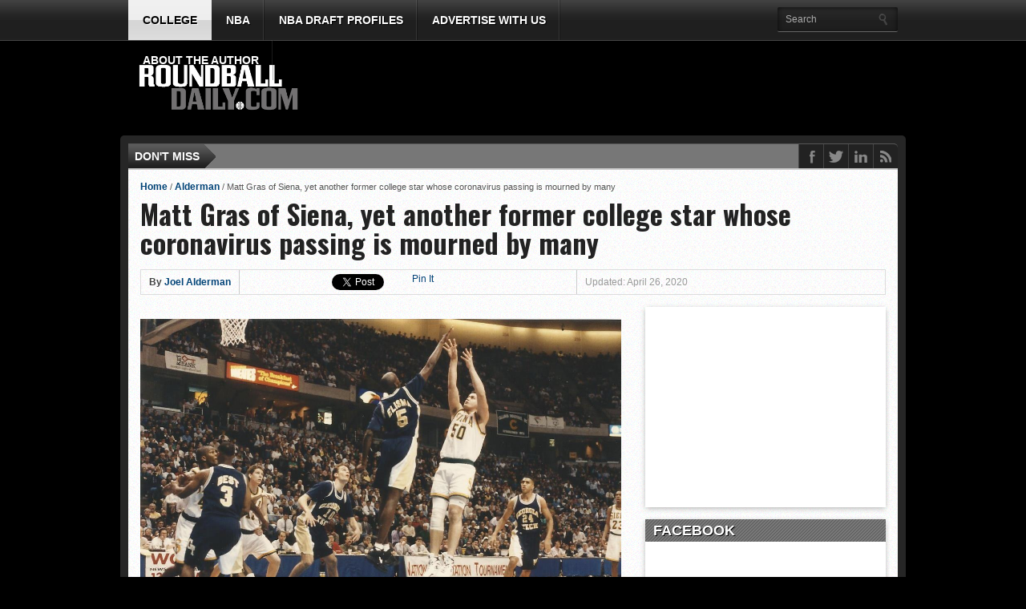

--- FILE ---
content_type: text/html; charset=UTF-8
request_url: https://roundballdaily.com/2020/04/26/matt-gras-siena-death-coronavirus/
body_size: 18179
content:
<!DOCTYPE html PUBLIC "-//W3C//DTD XHTML 1.0 Transitional//EN" "http://www.w3.org/TR/xhtml1/DTD/xhtml1-transitional.dtd">
<html xmlns="http://www.w3.org/1999/xhtml" dir="ltr" lang="en-US" prefix="og: https://ogp.me/ns#">
<head>
<meta http-equiv="Content-Type" content="text/html; charset=UTF-8" />
<!-- Enable IE8 Standards mode -->
<meta http-equiv="X-UA-Compatible" content="IE=8" >
<meta name="viewport" content="width=device-width, initial-scale=1, maximum-scale=1" />
<meta property="og:type" content="article" />
<meta property="og:image" content="https://roundballdaily.com/wp-content/uploads/2020/04/652737EB-26E5-4BFD-9FCC-6497DB71E516-150x150.jpg" />




<link rel="stylesheet" type="text/css" media="all" href="https://roundballdaily.com/wp-content/themes/gameday/style.css" />
<link rel="shortcut icon" href="https://roundballdaily.com/wp-content/uploads/2013/02/Rdwhite251.png" />
<link rel="alternate" type="application/rss+xml" title="RSS 2.0" href="https://roundballdaily.com/feed/" />
<link rel="alternate" type="text/xml" title="RSS .92" href="https://roundballdaily.com/feed/rss/" />
<link rel="alternate" type="application/atom+xml" title="Atom 0.3" href="https://roundballdaily.com/feed/atom/" />
<link rel="pingback" href="https://roundballdaily.com/xmlrpc.php" />

<style type="text/css">

</style>

	<style>img:is([sizes="auto" i], [sizes^="auto," i]) { contain-intrinsic-size: 3000px 1500px }</style>
	
		<!-- All in One SEO 4.8.9 - aioseo.com -->
		<title>Matt Gras of Siena, yet another former college star whose coronavirus passing is mourned by many</title>
	<meta name="description" content="By: Joel Alderman The word “star” is often used in sports reporting rather generously, but in the case of the late Matt Gras, of Oxford CT by way of Seymour, he was justifiably a real star during his basketball playing days at Siena from 1991-1995. In fact, the college sports website describes him as a" />
	<meta name="robots" content="max-image-preview:large" />
	<meta name="author" content="Joel Alderman"/>
	<link rel="canonical" href="https://roundballdaily.com/2020/04/26/matt-gras-siena-death-coronavirus/" />
	<meta name="generator" content="All in One SEO (AIOSEO) 4.8.9" />
		<meta property="og:locale" content="en_US" />
		<meta property="og:site_name" content="ROUNDBALL DAILY" />
		<meta property="og:type" content="article" />
		<meta property="og:title" content="Matt Gras of Siena, yet another former college star whose coronavirus passing is mourned by many" />
		<meta property="og:description" content="By: Joel Alderman The word “star” is often used in sports reporting rather generously, but in the case of the late Matt Gras, of Oxford CT by way of Seymour, he was justifiably a real star during his basketball playing days at Siena from 1991-1995. In fact, the college sports website describes him as a" />
		<meta property="og:url" content="https://roundballdaily.com/2020/04/26/matt-gras-siena-death-coronavirus/" />
		<meta property="og:image" content="https://roundballdaily.com/wp-content/uploads/2020/04/652737EB-26E5-4BFD-9FCC-6497DB71E516.jpg" />
		<meta property="og:image:secure_url" content="https://roundballdaily.com/wp-content/uploads/2020/04/652737EB-26E5-4BFD-9FCC-6497DB71E516.jpg" />
		<meta property="og:image:width" content="1167" />
		<meta property="og:image:height" content="657" />
		<meta property="article:tag" content="alderman" />
		<meta property="article:tag" content="college" />
		<meta property="article:tag" content="coronavirus" />
		<meta property="article:tag" content="covid-19" />
		<meta property="article:tag" content="featured" />
		<meta property="article:tag" content="joel alderman" />
		<meta property="article:tag" content="matt gras" />
		<meta property="article:tag" content="news ticker" />
		<meta property="article:tag" content="siena" />
		<meta property="article:published_time" content="2020-04-26T04:51:18+00:00" />
		<meta property="article:modified_time" content="2020-04-27T02:10:00+00:00" />
		<meta property="article:publisher" content="https://www.facebook.com/roundballdaily" />
		<script type="application/ld+json" class="aioseo-schema">
			{"@context":"https:\/\/schema.org","@graph":[{"@type":"Article","@id":"https:\/\/roundballdaily.com\/2020\/04\/26\/matt-gras-siena-death-coronavirus\/#article","name":"Matt Gras of Siena, yet another former college star whose coronavirus passing is mourned by many","headline":"Matt Gras of Siena, yet another former college star whose coronavirus passing is mourned by many","author":{"@id":"https:\/\/roundballdaily.com\/author\/joel-alderman\/#author"},"publisher":{"@id":"https:\/\/roundballdaily.com\/#organization"},"image":{"@type":"ImageObject","url":"https:\/\/roundballdaily.com\/wp-content\/uploads\/2020\/04\/652737EB-26E5-4BFD-9FCC-6497DB71E516.jpg","width":1167,"height":657,"caption":"Photo: The Daily Gazette"},"datePublished":"2020-04-26T00:51:18-04:00","dateModified":"2020-04-26T22:10:00-04:00","inLanguage":"en-US","mainEntityOfPage":{"@id":"https:\/\/roundballdaily.com\/2020\/04\/26\/matt-gras-siena-death-coronavirus\/#webpage"},"isPartOf":{"@id":"https:\/\/roundballdaily.com\/2020\/04\/26\/matt-gras-siena-death-coronavirus\/#webpage"},"articleSection":"Alderman, College, coronavirus, COVID-19, featured, Joel Alderman, Matt Gras, news ticker, Siena"},{"@type":"BreadcrumbList","@id":"https:\/\/roundballdaily.com\/2020\/04\/26\/matt-gras-siena-death-coronavirus\/#breadcrumblist","itemListElement":[{"@type":"ListItem","@id":"https:\/\/roundballdaily.com#listItem","position":1,"name":"Home","item":"https:\/\/roundballdaily.com","nextItem":{"@type":"ListItem","@id":"https:\/\/roundballdaily.com\/category\/college\/#listItem","name":"College"}},{"@type":"ListItem","@id":"https:\/\/roundballdaily.com\/category\/college\/#listItem","position":2,"name":"College","item":"https:\/\/roundballdaily.com\/category\/college\/","nextItem":{"@type":"ListItem","@id":"https:\/\/roundballdaily.com\/2020\/04\/26\/matt-gras-siena-death-coronavirus\/#listItem","name":"Matt Gras of Siena, yet another former college star whose coronavirus passing is mourned by many"},"previousItem":{"@type":"ListItem","@id":"https:\/\/roundballdaily.com#listItem","name":"Home"}},{"@type":"ListItem","@id":"https:\/\/roundballdaily.com\/2020\/04\/26\/matt-gras-siena-death-coronavirus\/#listItem","position":3,"name":"Matt Gras of Siena, yet another former college star whose coronavirus passing is mourned by many","previousItem":{"@type":"ListItem","@id":"https:\/\/roundballdaily.com\/category\/college\/#listItem","name":"College"}}]},{"@type":"Organization","@id":"https:\/\/roundballdaily.com\/#organization","name":"ROUNDBALL DAILY","description":"The definitive source for everything basketball.","url":"https:\/\/roundballdaily.com\/","telephone":"+12035988972","logo":{"@type":"ImageObject","url":"https:\/\/roundballdaily.com\/wp-content\/uploads\/2022\/11\/RoundBallDailyLogo-scaled.jpg","@id":"https:\/\/roundballdaily.com\/2020\/04\/26\/matt-gras-siena-death-coronavirus\/#organizationLogo","width":2560,"height":1097},"image":{"@id":"https:\/\/roundballdaily.com\/2020\/04\/26\/matt-gras-siena-death-coronavirus\/#organizationLogo"}},{"@type":"Person","@id":"https:\/\/roundballdaily.com\/author\/joel-alderman\/#author","url":"https:\/\/roundballdaily.com\/author\/joel-alderman\/","name":"Joel Alderman","image":{"@type":"ImageObject","@id":"https:\/\/roundballdaily.com\/2020\/04\/26\/matt-gras-siena-death-coronavirus\/#authorImage","url":"https:\/\/secure.gravatar.com\/avatar\/ce342f4cf6553652c01ffc9d383bb7bc3ac4bdf684a7eda6cb7ed021b4019cf0?s=96&d=mm&r=g","width":96,"height":96,"caption":"Joel Alderman"}},{"@type":"WebPage","@id":"https:\/\/roundballdaily.com\/2020\/04\/26\/matt-gras-siena-death-coronavirus\/#webpage","url":"https:\/\/roundballdaily.com\/2020\/04\/26\/matt-gras-siena-death-coronavirus\/","name":"Matt Gras of Siena, yet another former college star whose coronavirus passing is mourned by many","description":"By: Joel Alderman The word \u201cstar\u201d is often used in sports reporting rather generously, but in the case of the late Matt Gras, of Oxford CT by way of Seymour, he was justifiably a real star during his basketball playing days at Siena from 1991-1995. In fact, the college sports website describes him as a","inLanguage":"en-US","isPartOf":{"@id":"https:\/\/roundballdaily.com\/#website"},"breadcrumb":{"@id":"https:\/\/roundballdaily.com\/2020\/04\/26\/matt-gras-siena-death-coronavirus\/#breadcrumblist"},"author":{"@id":"https:\/\/roundballdaily.com\/author\/joel-alderman\/#author"},"creator":{"@id":"https:\/\/roundballdaily.com\/author\/joel-alderman\/#author"},"image":{"@type":"ImageObject","url":"https:\/\/roundballdaily.com\/wp-content\/uploads\/2020\/04\/652737EB-26E5-4BFD-9FCC-6497DB71E516.jpg","@id":"https:\/\/roundballdaily.com\/2020\/04\/26\/matt-gras-siena-death-coronavirus\/#mainImage","width":1167,"height":657,"caption":"Photo: The Daily Gazette"},"primaryImageOfPage":{"@id":"https:\/\/roundballdaily.com\/2020\/04\/26\/matt-gras-siena-death-coronavirus\/#mainImage"},"datePublished":"2020-04-26T00:51:18-04:00","dateModified":"2020-04-26T22:10:00-04:00"},{"@type":"WebSite","@id":"https:\/\/roundballdaily.com\/#website","url":"https:\/\/roundballdaily.com\/","name":"ROUNDBALL DAILY","description":"The definitive source for everything basketball.","inLanguage":"en-US","publisher":{"@id":"https:\/\/roundballdaily.com\/#organization"}}]}
		</script>
		<!-- All in One SEO -->

<link rel="alternate" type="application/rss+xml" title="ROUNDBALL DAILY &raquo; Feed" href="https://roundballdaily.com/feed/" />
<link rel="alternate" type="application/rss+xml" title="ROUNDBALL DAILY &raquo; Comments Feed" href="https://roundballdaily.com/comments/feed/" />
<link rel="alternate" type="application/rss+xml" title="ROUNDBALL DAILY &raquo; Matt Gras of Siena, yet another former college star whose coronavirus passing is mourned by many Comments Feed" href="https://roundballdaily.com/2020/04/26/matt-gras-siena-death-coronavirus/feed/" />
		<!-- This site uses the Google Analytics by MonsterInsights plugin v9.9.0 - Using Analytics tracking - https://www.monsterinsights.com/ -->
							<script src="//www.googletagmanager.com/gtag/js?id=G-X67WX3QMJP"  data-cfasync="false" data-wpfc-render="false" type="text/javascript" async></script>
			<script data-cfasync="false" data-wpfc-render="false" type="text/javascript">
				var mi_version = '9.9.0';
				var mi_track_user = true;
				var mi_no_track_reason = '';
								var MonsterInsightsDefaultLocations = {"page_location":"https:\/\/roundballdaily.com\/2020\/04\/26\/matt-gras-siena-death-coronavirus\/"};
								if ( typeof MonsterInsightsPrivacyGuardFilter === 'function' ) {
					var MonsterInsightsLocations = (typeof MonsterInsightsExcludeQuery === 'object') ? MonsterInsightsPrivacyGuardFilter( MonsterInsightsExcludeQuery ) : MonsterInsightsPrivacyGuardFilter( MonsterInsightsDefaultLocations );
				} else {
					var MonsterInsightsLocations = (typeof MonsterInsightsExcludeQuery === 'object') ? MonsterInsightsExcludeQuery : MonsterInsightsDefaultLocations;
				}

								var disableStrs = [
										'ga-disable-G-X67WX3QMJP',
									];

				/* Function to detect opted out users */
				function __gtagTrackerIsOptedOut() {
					for (var index = 0; index < disableStrs.length; index++) {
						if (document.cookie.indexOf(disableStrs[index] + '=true') > -1) {
							return true;
						}
					}

					return false;
				}

				/* Disable tracking if the opt-out cookie exists. */
				if (__gtagTrackerIsOptedOut()) {
					for (var index = 0; index < disableStrs.length; index++) {
						window[disableStrs[index]] = true;
					}
				}

				/* Opt-out function */
				function __gtagTrackerOptout() {
					for (var index = 0; index < disableStrs.length; index++) {
						document.cookie = disableStrs[index] + '=true; expires=Thu, 31 Dec 2099 23:59:59 UTC; path=/';
						window[disableStrs[index]] = true;
					}
				}

				if ('undefined' === typeof gaOptout) {
					function gaOptout() {
						__gtagTrackerOptout();
					}
				}
								window.dataLayer = window.dataLayer || [];

				window.MonsterInsightsDualTracker = {
					helpers: {},
					trackers: {},
				};
				if (mi_track_user) {
					function __gtagDataLayer() {
						dataLayer.push(arguments);
					}

					function __gtagTracker(type, name, parameters) {
						if (!parameters) {
							parameters = {};
						}

						if (parameters.send_to) {
							__gtagDataLayer.apply(null, arguments);
							return;
						}

						if (type === 'event') {
														parameters.send_to = monsterinsights_frontend.v4_id;
							var hookName = name;
							if (typeof parameters['event_category'] !== 'undefined') {
								hookName = parameters['event_category'] + ':' + name;
							}

							if (typeof MonsterInsightsDualTracker.trackers[hookName] !== 'undefined') {
								MonsterInsightsDualTracker.trackers[hookName](parameters);
							} else {
								__gtagDataLayer('event', name, parameters);
							}
							
						} else {
							__gtagDataLayer.apply(null, arguments);
						}
					}

					__gtagTracker('js', new Date());
					__gtagTracker('set', {
						'developer_id.dZGIzZG': true,
											});
					if ( MonsterInsightsLocations.page_location ) {
						__gtagTracker('set', MonsterInsightsLocations);
					}
										__gtagTracker('config', 'G-X67WX3QMJP', {"forceSSL":"true"} );
										window.gtag = __gtagTracker;										(function () {
						/* https://developers.google.com/analytics/devguides/collection/analyticsjs/ */
						/* ga and __gaTracker compatibility shim. */
						var noopfn = function () {
							return null;
						};
						var newtracker = function () {
							return new Tracker();
						};
						var Tracker = function () {
							return null;
						};
						var p = Tracker.prototype;
						p.get = noopfn;
						p.set = noopfn;
						p.send = function () {
							var args = Array.prototype.slice.call(arguments);
							args.unshift('send');
							__gaTracker.apply(null, args);
						};
						var __gaTracker = function () {
							var len = arguments.length;
							if (len === 0) {
								return;
							}
							var f = arguments[len - 1];
							if (typeof f !== 'object' || f === null || typeof f.hitCallback !== 'function') {
								if ('send' === arguments[0]) {
									var hitConverted, hitObject = false, action;
									if ('event' === arguments[1]) {
										if ('undefined' !== typeof arguments[3]) {
											hitObject = {
												'eventAction': arguments[3],
												'eventCategory': arguments[2],
												'eventLabel': arguments[4],
												'value': arguments[5] ? arguments[5] : 1,
											}
										}
									}
									if ('pageview' === arguments[1]) {
										if ('undefined' !== typeof arguments[2]) {
											hitObject = {
												'eventAction': 'page_view',
												'page_path': arguments[2],
											}
										}
									}
									if (typeof arguments[2] === 'object') {
										hitObject = arguments[2];
									}
									if (typeof arguments[5] === 'object') {
										Object.assign(hitObject, arguments[5]);
									}
									if ('undefined' !== typeof arguments[1].hitType) {
										hitObject = arguments[1];
										if ('pageview' === hitObject.hitType) {
											hitObject.eventAction = 'page_view';
										}
									}
									if (hitObject) {
										action = 'timing' === arguments[1].hitType ? 'timing_complete' : hitObject.eventAction;
										hitConverted = mapArgs(hitObject);
										__gtagTracker('event', action, hitConverted);
									}
								}
								return;
							}

							function mapArgs(args) {
								var arg, hit = {};
								var gaMap = {
									'eventCategory': 'event_category',
									'eventAction': 'event_action',
									'eventLabel': 'event_label',
									'eventValue': 'event_value',
									'nonInteraction': 'non_interaction',
									'timingCategory': 'event_category',
									'timingVar': 'name',
									'timingValue': 'value',
									'timingLabel': 'event_label',
									'page': 'page_path',
									'location': 'page_location',
									'title': 'page_title',
									'referrer' : 'page_referrer',
								};
								for (arg in args) {
																		if (!(!args.hasOwnProperty(arg) || !gaMap.hasOwnProperty(arg))) {
										hit[gaMap[arg]] = args[arg];
									} else {
										hit[arg] = args[arg];
									}
								}
								return hit;
							}

							try {
								f.hitCallback();
							} catch (ex) {
							}
						};
						__gaTracker.create = newtracker;
						__gaTracker.getByName = newtracker;
						__gaTracker.getAll = function () {
							return [];
						};
						__gaTracker.remove = noopfn;
						__gaTracker.loaded = true;
						window['__gaTracker'] = __gaTracker;
					})();
									} else {
										console.log("");
					(function () {
						function __gtagTracker() {
							return null;
						}

						window['__gtagTracker'] = __gtagTracker;
						window['gtag'] = __gtagTracker;
					})();
									}
			</script>
			
							<!-- / Google Analytics by MonsterInsights -->
		<script type="text/javascript">
/* <![CDATA[ */
window._wpemojiSettings = {"baseUrl":"https:\/\/s.w.org\/images\/core\/emoji\/16.0.1\/72x72\/","ext":".png","svgUrl":"https:\/\/s.w.org\/images\/core\/emoji\/16.0.1\/svg\/","svgExt":".svg","source":{"concatemoji":"https:\/\/roundballdaily.com\/wp-includes\/js\/wp-emoji-release.min.js?ver=6.8.3"}};
/*! This file is auto-generated */
!function(s,n){var o,i,e;function c(e){try{var t={supportTests:e,timestamp:(new Date).valueOf()};sessionStorage.setItem(o,JSON.stringify(t))}catch(e){}}function p(e,t,n){e.clearRect(0,0,e.canvas.width,e.canvas.height),e.fillText(t,0,0);var t=new Uint32Array(e.getImageData(0,0,e.canvas.width,e.canvas.height).data),a=(e.clearRect(0,0,e.canvas.width,e.canvas.height),e.fillText(n,0,0),new Uint32Array(e.getImageData(0,0,e.canvas.width,e.canvas.height).data));return t.every(function(e,t){return e===a[t]})}function u(e,t){e.clearRect(0,0,e.canvas.width,e.canvas.height),e.fillText(t,0,0);for(var n=e.getImageData(16,16,1,1),a=0;a<n.data.length;a++)if(0!==n.data[a])return!1;return!0}function f(e,t,n,a){switch(t){case"flag":return n(e,"\ud83c\udff3\ufe0f\u200d\u26a7\ufe0f","\ud83c\udff3\ufe0f\u200b\u26a7\ufe0f")?!1:!n(e,"\ud83c\udde8\ud83c\uddf6","\ud83c\udde8\u200b\ud83c\uddf6")&&!n(e,"\ud83c\udff4\udb40\udc67\udb40\udc62\udb40\udc65\udb40\udc6e\udb40\udc67\udb40\udc7f","\ud83c\udff4\u200b\udb40\udc67\u200b\udb40\udc62\u200b\udb40\udc65\u200b\udb40\udc6e\u200b\udb40\udc67\u200b\udb40\udc7f");case"emoji":return!a(e,"\ud83e\udedf")}return!1}function g(e,t,n,a){var r="undefined"!=typeof WorkerGlobalScope&&self instanceof WorkerGlobalScope?new OffscreenCanvas(300,150):s.createElement("canvas"),o=r.getContext("2d",{willReadFrequently:!0}),i=(o.textBaseline="top",o.font="600 32px Arial",{});return e.forEach(function(e){i[e]=t(o,e,n,a)}),i}function t(e){var t=s.createElement("script");t.src=e,t.defer=!0,s.head.appendChild(t)}"undefined"!=typeof Promise&&(o="wpEmojiSettingsSupports",i=["flag","emoji"],n.supports={everything:!0,everythingExceptFlag:!0},e=new Promise(function(e){s.addEventListener("DOMContentLoaded",e,{once:!0})}),new Promise(function(t){var n=function(){try{var e=JSON.parse(sessionStorage.getItem(o));if("object"==typeof e&&"number"==typeof e.timestamp&&(new Date).valueOf()<e.timestamp+604800&&"object"==typeof e.supportTests)return e.supportTests}catch(e){}return null}();if(!n){if("undefined"!=typeof Worker&&"undefined"!=typeof OffscreenCanvas&&"undefined"!=typeof URL&&URL.createObjectURL&&"undefined"!=typeof Blob)try{var e="postMessage("+g.toString()+"("+[JSON.stringify(i),f.toString(),p.toString(),u.toString()].join(",")+"));",a=new Blob([e],{type:"text/javascript"}),r=new Worker(URL.createObjectURL(a),{name:"wpTestEmojiSupports"});return void(r.onmessage=function(e){c(n=e.data),r.terminate(),t(n)})}catch(e){}c(n=g(i,f,p,u))}t(n)}).then(function(e){for(var t in e)n.supports[t]=e[t],n.supports.everything=n.supports.everything&&n.supports[t],"flag"!==t&&(n.supports.everythingExceptFlag=n.supports.everythingExceptFlag&&n.supports[t]);n.supports.everythingExceptFlag=n.supports.everythingExceptFlag&&!n.supports.flag,n.DOMReady=!1,n.readyCallback=function(){n.DOMReady=!0}}).then(function(){return e}).then(function(){var e;n.supports.everything||(n.readyCallback(),(e=n.source||{}).concatemoji?t(e.concatemoji):e.wpemoji&&e.twemoji&&(t(e.twemoji),t(e.wpemoji)))}))}((window,document),window._wpemojiSettings);
/* ]]> */
</script>
<style id='wp-emoji-styles-inline-css' type='text/css'>

	img.wp-smiley, img.emoji {
		display: inline !important;
		border: none !important;
		box-shadow: none !important;
		height: 1em !important;
		width: 1em !important;
		margin: 0 0.07em !important;
		vertical-align: -0.1em !important;
		background: none !important;
		padding: 0 !important;
	}
</style>
<link rel='stylesheet' id='wp-block-library-css' href='https://roundballdaily.com/wp-includes/css/dist/block-library/style.min.css?ver=6.8.3' type='text/css' media='all' />
<style id='classic-theme-styles-inline-css' type='text/css'>
/*! This file is auto-generated */
.wp-block-button__link{color:#fff;background-color:#32373c;border-radius:9999px;box-shadow:none;text-decoration:none;padding:calc(.667em + 2px) calc(1.333em + 2px);font-size:1.125em}.wp-block-file__button{background:#32373c;color:#fff;text-decoration:none}
</style>
<style id='global-styles-inline-css' type='text/css'>
:root{--wp--preset--aspect-ratio--square: 1;--wp--preset--aspect-ratio--4-3: 4/3;--wp--preset--aspect-ratio--3-4: 3/4;--wp--preset--aspect-ratio--3-2: 3/2;--wp--preset--aspect-ratio--2-3: 2/3;--wp--preset--aspect-ratio--16-9: 16/9;--wp--preset--aspect-ratio--9-16: 9/16;--wp--preset--color--black: #000000;--wp--preset--color--cyan-bluish-gray: #abb8c3;--wp--preset--color--white: #ffffff;--wp--preset--color--pale-pink: #f78da7;--wp--preset--color--vivid-red: #cf2e2e;--wp--preset--color--luminous-vivid-orange: #ff6900;--wp--preset--color--luminous-vivid-amber: #fcb900;--wp--preset--color--light-green-cyan: #7bdcb5;--wp--preset--color--vivid-green-cyan: #00d084;--wp--preset--color--pale-cyan-blue: #8ed1fc;--wp--preset--color--vivid-cyan-blue: #0693e3;--wp--preset--color--vivid-purple: #9b51e0;--wp--preset--gradient--vivid-cyan-blue-to-vivid-purple: linear-gradient(135deg,rgba(6,147,227,1) 0%,rgb(155,81,224) 100%);--wp--preset--gradient--light-green-cyan-to-vivid-green-cyan: linear-gradient(135deg,rgb(122,220,180) 0%,rgb(0,208,130) 100%);--wp--preset--gradient--luminous-vivid-amber-to-luminous-vivid-orange: linear-gradient(135deg,rgba(252,185,0,1) 0%,rgba(255,105,0,1) 100%);--wp--preset--gradient--luminous-vivid-orange-to-vivid-red: linear-gradient(135deg,rgba(255,105,0,1) 0%,rgb(207,46,46) 100%);--wp--preset--gradient--very-light-gray-to-cyan-bluish-gray: linear-gradient(135deg,rgb(238,238,238) 0%,rgb(169,184,195) 100%);--wp--preset--gradient--cool-to-warm-spectrum: linear-gradient(135deg,rgb(74,234,220) 0%,rgb(151,120,209) 20%,rgb(207,42,186) 40%,rgb(238,44,130) 60%,rgb(251,105,98) 80%,rgb(254,248,76) 100%);--wp--preset--gradient--blush-light-purple: linear-gradient(135deg,rgb(255,206,236) 0%,rgb(152,150,240) 100%);--wp--preset--gradient--blush-bordeaux: linear-gradient(135deg,rgb(254,205,165) 0%,rgb(254,45,45) 50%,rgb(107,0,62) 100%);--wp--preset--gradient--luminous-dusk: linear-gradient(135deg,rgb(255,203,112) 0%,rgb(199,81,192) 50%,rgb(65,88,208) 100%);--wp--preset--gradient--pale-ocean: linear-gradient(135deg,rgb(255,245,203) 0%,rgb(182,227,212) 50%,rgb(51,167,181) 100%);--wp--preset--gradient--electric-grass: linear-gradient(135deg,rgb(202,248,128) 0%,rgb(113,206,126) 100%);--wp--preset--gradient--midnight: linear-gradient(135deg,rgb(2,3,129) 0%,rgb(40,116,252) 100%);--wp--preset--font-size--small: 13px;--wp--preset--font-size--medium: 20px;--wp--preset--font-size--large: 36px;--wp--preset--font-size--x-large: 42px;--wp--preset--spacing--20: 0.44rem;--wp--preset--spacing--30: 0.67rem;--wp--preset--spacing--40: 1rem;--wp--preset--spacing--50: 1.5rem;--wp--preset--spacing--60: 2.25rem;--wp--preset--spacing--70: 3.38rem;--wp--preset--spacing--80: 5.06rem;--wp--preset--shadow--natural: 6px 6px 9px rgba(0, 0, 0, 0.2);--wp--preset--shadow--deep: 12px 12px 50px rgba(0, 0, 0, 0.4);--wp--preset--shadow--sharp: 6px 6px 0px rgba(0, 0, 0, 0.2);--wp--preset--shadow--outlined: 6px 6px 0px -3px rgba(255, 255, 255, 1), 6px 6px rgba(0, 0, 0, 1);--wp--preset--shadow--crisp: 6px 6px 0px rgba(0, 0, 0, 1);}:where(.is-layout-flex){gap: 0.5em;}:where(.is-layout-grid){gap: 0.5em;}body .is-layout-flex{display: flex;}.is-layout-flex{flex-wrap: wrap;align-items: center;}.is-layout-flex > :is(*, div){margin: 0;}body .is-layout-grid{display: grid;}.is-layout-grid > :is(*, div){margin: 0;}:where(.wp-block-columns.is-layout-flex){gap: 2em;}:where(.wp-block-columns.is-layout-grid){gap: 2em;}:where(.wp-block-post-template.is-layout-flex){gap: 1.25em;}:where(.wp-block-post-template.is-layout-grid){gap: 1.25em;}.has-black-color{color: var(--wp--preset--color--black) !important;}.has-cyan-bluish-gray-color{color: var(--wp--preset--color--cyan-bluish-gray) !important;}.has-white-color{color: var(--wp--preset--color--white) !important;}.has-pale-pink-color{color: var(--wp--preset--color--pale-pink) !important;}.has-vivid-red-color{color: var(--wp--preset--color--vivid-red) !important;}.has-luminous-vivid-orange-color{color: var(--wp--preset--color--luminous-vivid-orange) !important;}.has-luminous-vivid-amber-color{color: var(--wp--preset--color--luminous-vivid-amber) !important;}.has-light-green-cyan-color{color: var(--wp--preset--color--light-green-cyan) !important;}.has-vivid-green-cyan-color{color: var(--wp--preset--color--vivid-green-cyan) !important;}.has-pale-cyan-blue-color{color: var(--wp--preset--color--pale-cyan-blue) !important;}.has-vivid-cyan-blue-color{color: var(--wp--preset--color--vivid-cyan-blue) !important;}.has-vivid-purple-color{color: var(--wp--preset--color--vivid-purple) !important;}.has-black-background-color{background-color: var(--wp--preset--color--black) !important;}.has-cyan-bluish-gray-background-color{background-color: var(--wp--preset--color--cyan-bluish-gray) !important;}.has-white-background-color{background-color: var(--wp--preset--color--white) !important;}.has-pale-pink-background-color{background-color: var(--wp--preset--color--pale-pink) !important;}.has-vivid-red-background-color{background-color: var(--wp--preset--color--vivid-red) !important;}.has-luminous-vivid-orange-background-color{background-color: var(--wp--preset--color--luminous-vivid-orange) !important;}.has-luminous-vivid-amber-background-color{background-color: var(--wp--preset--color--luminous-vivid-amber) !important;}.has-light-green-cyan-background-color{background-color: var(--wp--preset--color--light-green-cyan) !important;}.has-vivid-green-cyan-background-color{background-color: var(--wp--preset--color--vivid-green-cyan) !important;}.has-pale-cyan-blue-background-color{background-color: var(--wp--preset--color--pale-cyan-blue) !important;}.has-vivid-cyan-blue-background-color{background-color: var(--wp--preset--color--vivid-cyan-blue) !important;}.has-vivid-purple-background-color{background-color: var(--wp--preset--color--vivid-purple) !important;}.has-black-border-color{border-color: var(--wp--preset--color--black) !important;}.has-cyan-bluish-gray-border-color{border-color: var(--wp--preset--color--cyan-bluish-gray) !important;}.has-white-border-color{border-color: var(--wp--preset--color--white) !important;}.has-pale-pink-border-color{border-color: var(--wp--preset--color--pale-pink) !important;}.has-vivid-red-border-color{border-color: var(--wp--preset--color--vivid-red) !important;}.has-luminous-vivid-orange-border-color{border-color: var(--wp--preset--color--luminous-vivid-orange) !important;}.has-luminous-vivid-amber-border-color{border-color: var(--wp--preset--color--luminous-vivid-amber) !important;}.has-light-green-cyan-border-color{border-color: var(--wp--preset--color--light-green-cyan) !important;}.has-vivid-green-cyan-border-color{border-color: var(--wp--preset--color--vivid-green-cyan) !important;}.has-pale-cyan-blue-border-color{border-color: var(--wp--preset--color--pale-cyan-blue) !important;}.has-vivid-cyan-blue-border-color{border-color: var(--wp--preset--color--vivid-cyan-blue) !important;}.has-vivid-purple-border-color{border-color: var(--wp--preset--color--vivid-purple) !important;}.has-vivid-cyan-blue-to-vivid-purple-gradient-background{background: var(--wp--preset--gradient--vivid-cyan-blue-to-vivid-purple) !important;}.has-light-green-cyan-to-vivid-green-cyan-gradient-background{background: var(--wp--preset--gradient--light-green-cyan-to-vivid-green-cyan) !important;}.has-luminous-vivid-amber-to-luminous-vivid-orange-gradient-background{background: var(--wp--preset--gradient--luminous-vivid-amber-to-luminous-vivid-orange) !important;}.has-luminous-vivid-orange-to-vivid-red-gradient-background{background: var(--wp--preset--gradient--luminous-vivid-orange-to-vivid-red) !important;}.has-very-light-gray-to-cyan-bluish-gray-gradient-background{background: var(--wp--preset--gradient--very-light-gray-to-cyan-bluish-gray) !important;}.has-cool-to-warm-spectrum-gradient-background{background: var(--wp--preset--gradient--cool-to-warm-spectrum) !important;}.has-blush-light-purple-gradient-background{background: var(--wp--preset--gradient--blush-light-purple) !important;}.has-blush-bordeaux-gradient-background{background: var(--wp--preset--gradient--blush-bordeaux) !important;}.has-luminous-dusk-gradient-background{background: var(--wp--preset--gradient--luminous-dusk) !important;}.has-pale-ocean-gradient-background{background: var(--wp--preset--gradient--pale-ocean) !important;}.has-electric-grass-gradient-background{background: var(--wp--preset--gradient--electric-grass) !important;}.has-midnight-gradient-background{background: var(--wp--preset--gradient--midnight) !important;}.has-small-font-size{font-size: var(--wp--preset--font-size--small) !important;}.has-medium-font-size{font-size: var(--wp--preset--font-size--medium) !important;}.has-large-font-size{font-size: var(--wp--preset--font-size--large) !important;}.has-x-large-font-size{font-size: var(--wp--preset--font-size--x-large) !important;}
:where(.wp-block-post-template.is-layout-flex){gap: 1.25em;}:where(.wp-block-post-template.is-layout-grid){gap: 1.25em;}
:where(.wp-block-columns.is-layout-flex){gap: 2em;}:where(.wp-block-columns.is-layout-grid){gap: 2em;}
:root :where(.wp-block-pullquote){font-size: 1.5em;line-height: 1.6;}
</style>
<link rel='stylesheet' id='theiaPostSlider-css' href='https://roundballdaily.com/wp-content/themes/gameday/admin/theia-post-slider/css/buttons-orange.css?ver=6.8.3' type='text/css' media='all' />
<script type="text/javascript" src="https://roundballdaily.com/wp-content/plugins/google-analytics-for-wordpress/assets/js/frontend-gtag.min.js?ver=9.9.0" id="monsterinsights-frontend-script-js" async="async" data-wp-strategy="async"></script>
<script data-cfasync="false" data-wpfc-render="false" type="text/javascript" id='monsterinsights-frontend-script-js-extra'>/* <![CDATA[ */
var monsterinsights_frontend = {"js_events_tracking":"true","download_extensions":"doc,pdf,ppt,zip,xls,docx,pptx,xlsx","inbound_paths":"[]","home_url":"https:\/\/roundballdaily.com","hash_tracking":"false","v4_id":"G-X67WX3QMJP"};/* ]]> */
</script>
<script type="text/javascript" src="https://roundballdaily.com/wp-includes/js/jquery/jquery.min.js?ver=3.7.1" id="jquery-core-js"></script>
<script type="text/javascript" src="https://roundballdaily.com/wp-includes/js/jquery/jquery-migrate.min.js?ver=3.4.1" id="jquery-migrate-js"></script>
<script type="text/javascript" src="https://roundballdaily.com/wp-content/themes/gameday/js/jquery.flexslider.js?ver=6.8.3" id="flexslider-js"></script>
<script type="text/javascript" src="https://roundballdaily.com/wp-content/themes/gameday/js/jquery.elastislide.js?ver=6.8.3" id="elastislide-js"></script>
<script type="text/javascript" src="https://roundballdaily.com/wp-content/themes/gameday/js/ticker.js?ver=6.8.3" id="ticker-js"></script>
<script type="text/javascript" src="https://roundballdaily.com/wp-content/themes/gameday/js/respond.min.js?ver=6.8.3" id="respond-js"></script>
<script type="text/javascript" src="https://roundballdaily.com/wp-content/themes/gameday/js/jquery.isotope.min.js?ver=6.8.3" id="isotope-js"></script>
<script type="text/javascript" src="https://roundballdaily.com/wp-includes/js/imagesloaded.min.js?ver=5.0.0" id="imagesloaded-js"></script>
<script type="text/javascript" src="https://roundballdaily.com/wp-content/themes/gameday/js/jquery.tweet.js?ver=6.8.3" id="twitter-js"></script>
<script type="text/javascript" src="https://roundballdaily.com/wp-content/themes/gameday/js/scripts.js?ver=6.8.3" id="gameday-js"></script>
<script type="text/javascript" src="https://roundballdaily.com/wp-content/themes/gameday/admin/theia-post-slider/js/balupton-history.js/history.js?ver=1.7.1" id="history.js-js"></script>
<script type="text/javascript" src="https://roundballdaily.com/wp-content/themes/gameday/admin/theia-post-slider/js/balupton-history.js/history.adapter.jquery.js?ver=1.7.1" id="history.adapter.jquery.js-js"></script>
<script type="text/javascript" src="https://roundballdaily.com/wp-content/themes/gameday/admin/theia-post-slider/js/tps-transition-slide.js?ver=1.0.8" id="theiaPostSlider-transition-slide.js-js"></script>
<link rel="https://api.w.org/" href="https://roundballdaily.com/wp-json/" /><link rel="alternate" title="JSON" type="application/json" href="https://roundballdaily.com/wp-json/wp/v2/posts/23239" /><link rel="EditURI" type="application/rsd+xml" title="RSD" href="https://roundballdaily.com/xmlrpc.php?rsd" />
<meta name="generator" content="WordPress 6.8.3" />
<link rel='shortlink' href='https://roundballdaily.com/?p=23239' />
<link rel="alternate" title="oEmbed (JSON)" type="application/json+oembed" href="https://roundballdaily.com/wp-json/oembed/1.0/embed?url=https%3A%2F%2Froundballdaily.com%2F2020%2F04%2F26%2Fmatt-gras-siena-death-coronavirus%2F" />
<link rel="alternate" title="oEmbed (XML)" type="text/xml+oembed" href="https://roundballdaily.com/wp-json/oembed/1.0/embed?url=https%3A%2F%2Froundballdaily.com%2F2020%2F04%2F26%2Fmatt-gras-siena-death-coronavirus%2F&#038;format=xml" />
	<link rel="preconnect" href="https://fonts.googleapis.com">
	<link rel="preconnect" href="https://fonts.gstatic.com">
	<link href='https://fonts.googleapis.com/css2?display=swap&family=Oswald:wght@200;400;700' rel='stylesheet'>

		<style type='text/css'>

		#nav-main-wrapper { background: #222222 url(https://roundballdaily.com/wp-content/themes/gameday/images/nav-bg.png) repeat-x bottom; }

		span.headlines-header, #nav-mobi select { background: #222222 }

		.category-heading { background: #222222 url(https://roundballdaily.com/wp-content/themes/gameday/images/striped-bg.png); }

		.fb-but { background: #222222 url(https://roundballdaily.com/wp-content/themes/gameday/images/social-buttons.png) 0 0; }

		.twitter-but { background: #222222 url(https://roundballdaily.com/wp-content/themes/gameday/images/social-buttons.png) -30px 0; }

		.pinterest-but { background: #222222 url(https://roundballdaily.com/wp-content/themes/gameday/images/social-buttons.png) -60px 0; }

		.google-but { background: #222222 url(https://roundballdaily.com/wp-content/themes/gameday/images/social-buttons.png) -90px 0; }

		.youtube-but { background: #222222 url(https://roundballdaily.com/wp-content/themes/gameday/images/social-buttons.png) -120px 0; }

		.linkedin-but { background: #222222 url(https://roundballdaily.com/wp-content/themes/gameday/images/social-buttons.png) -174px 0; }

		.rss-but { background: #222222 url(https://roundballdaily.com/wp-content/themes/gameday/images/social-buttons.png) -204px 0; }

		ul.score-nav li.active, ul.score-nav li.active:hover, .blog-cat li, .blog-cat-title, .flex-control-paging li a.flex-active { background: #eb1e00; }

		.prev-post, .next-post { color: #eb1e00; }

		a, a:visited { color: #004276; }

		h3#reply-title, h2.comments, #related-posts h3, h4.widget-header, h4.widget-header-fb { background: #777777 url(https://roundballdaily.com/wp-content/themes/gameday/images/striped-bg.png); }

		#wallpaper { background: url() no-repeat 50% 0; }

		</style><style type="text/css" id="custom-background-css">
body.custom-background { background-color: #000000; background-image: url("https://roundballdaily.com/wp-content/uploads/2015/12/rbd-twitter.png"); background-position: left top; background-size: auto; background-repeat: repeat; background-attachment: scroll; }
</style>
	<link rel="icon" href="https://roundballdaily.com/wp-content/uploads/2017/08/cropped-Roundball-smaller-logo-32x32.png" sizes="32x32" />
<link rel="icon" href="https://roundballdaily.com/wp-content/uploads/2017/08/cropped-Roundball-smaller-logo-192x192.png" sizes="192x192" />
<link rel="apple-touch-icon" href="https://roundballdaily.com/wp-content/uploads/2017/08/cropped-Roundball-smaller-logo-180x180.png" />
<meta name="msapplication-TileImage" content="https://roundballdaily.com/wp-content/uploads/2017/08/cropped-Roundball-smaller-logo-270x270.png" />
	<style id="egf-frontend-styles" type="text/css">
		h1 {font-family: 'Oswald', sans-serif;font-style: normal;font-weight: 700;} h2 {font-family: 'Oswald', sans-serif;font-style: normal;font-weight: 400;} h3 {font-family: 'Oswald', sans-serif;font-style: normal;font-weight: 200;} h6 {font-family: 'Oswald', sans-serif;font-style: normal;font-weight: 200;} h4 {font-family: 'Oswald', sans-serif;font-style: normal;font-weight: 200;} h5 {font-family: 'Oswald', sans-serif;font-style: normal;font-weight: 200;} p {} 	</style>
	

</head>

<body data-rsssl=1 class="wp-singular post-template-default single single-post postid-23239 single-format-standard custom-background wp-theme-gameday">

<div id="site">
	<div id="wrapper">
		<div id="nav-main-wrapper">
			<div id="nav-main">
				<div id="nav-main-left">
					
					<ul class="nav-main">
						<div class="menu-final-gameday-menu-container"><ul id="menu-final-gameday-menu" class="menu"><li id="menu-item-18680" class="menu-item menu-item-type-taxonomy menu-item-object-category current-post-ancestor current-menu-parent current-post-parent menu-item-18680"><a href="https://roundballdaily.com/category/college/">College</a></li>
<li id="menu-item-18681" class="menu-item menu-item-type-taxonomy menu-item-object-category menu-item-18681"><a href="https://roundballdaily.com/category/nba-2/">NBA</a></li>
<li id="menu-item-19997" class="menu-item menu-item-type-taxonomy menu-item-object-category menu-item-19997"><a href="https://roundballdaily.com/category/nba-draft-profiles/">NBA Draft Profiles</a></li>
<li id="menu-item-18500" class="menu-item menu-item-type-taxonomy menu-item-object-category menu-item-18500"><a href="https://roundballdaily.com/category/advertise-with-us/">Advertise with Us</a></li>
<li id="menu-item-15679" class="menu-item menu-item-type-custom menu-item-object-custom menu-item-15679"><a href="https://roundballdaily.com/2010/05/01/about-the-author/">About the Author</a></li>
</ul></div>
					</ul>
					<div id="nav-mobi">
 						<div class="menu-final-gameday-menu-container"><select><option>Menu</option><option value="https://roundballdaily.com/category/college/">College</option>
<option value="https://roundballdaily.com/category/nba-2/">NBA</option>
<option value="https://roundballdaily.com/category/nba-draft-profiles/">NBA Draft Profiles</option>
<option value="https://roundballdaily.com/category/advertise-with-us/">Advertise with Us</option>
<option value="https://roundballdaily.com/2010/05/01/about-the-author/">About the Author</option>
</select></div>
					</div><!--nav-mobi-->
				</div><!--nav-main-left-->
				<div id="nav-search">
					<form method="get" id="searchform" action="https://roundballdaily.com/">
	<input type="text" name="s" id="s" value="Search" onfocus='if (this.value == "Search") { this.value = ""; }' onblur='if (this.value == "") { this.value = "Search"; }' />
	<input type="hidden" id="search-button" />
</form>
				</div><!--nav-search-->
			</div><!--nav-main-->
		</div><!--nav-main-wrapper-->

		

		<div id="main-wrapper">
			
			<div id="top-spacer"></div>
			
			
			<div id="leader-wrapper">
				
				<div id="logo-large">
					
					<a href="https://roundballdaily.com"><img src="https://roundballdaily.com/wp-content/uploads/2015/12/RoundBallDailyLogo.jpg" alt="ROUNDBALL DAILY" /></a>
					
				</div><!--logo-large-->
				
				<div id="ad-728">
					<script type="text/javascript"><!--
google_ad_client = "ca-pub-7480354596100329";
/* Ad Unit 1 */
google_ad_slot = "1188898960";
google_ad_width = 728;
google_ad_height = 90;
//-->
</script>
<script type="text/javascript"
src="https://pagead2.googlesyndication.com/pagead/show_ads.js">
</script>
				</div><!--ad-728-->
				
			</div><!--leader-wrapper-->
			
			<div id="content-outer">
					<div id="main-top">
					<div id="ticker">
						<span class="ticker-heading">Don't miss</span>
						<ul class="ticker-list">
							
							<li><a href="https://roundballdaily.com/2025/01/21/attacking-style-not-the-only-reason-some-tottenham-fans-will-back-ange-postecoglou-until-the-bitter-end/">Attacking style not the only reason some Tottenham fans will back Ange Postecoglou until the bitter end</a><span class="ticker-date">Posted 9 months ago</span></li>
							
							<li><a href="https://roundballdaily.com/2024/08/14/paris-olympics-takeaways-what-did-team-usas-crunch-time-lineup-say-about-nbas-hierarchy/">Paris Olympics takeaways: What did Team USA&#8217;s crunch-time lineup say about NBA&#8217;s hierarchy?</a><span class="ticker-date">Posted 1 year ago</span></li>
							
							<li><a href="https://roundballdaily.com/2024/07/09/zach-edey-summer-league-debut/">Zach Edey posted an easy double-double in Summer League debut. Here&#8217;s why he&#8217;ll succeed in NBA</a><span class="ticker-date">Posted 1 year ago</span></li>
							
							<li><a href="https://roundballdaily.com/2024/06/25/what-will-we-most-remember-these-champion-boston-celtics-for/">What will we most remember these champion Boston Celtics for?</a><span class="ticker-date">Posted 1 year ago</span></li>
							
							<li><a href="https://roundballdaily.com/2024/06/20/after-long-seven-year-road-filled-with-excruciating-losses-celtics-coast-to-nba-title-felt-surreal/">After long, seven-year road filled with excruciating losses, Celtics’ coast to NBA title felt ‘surreal’</a><span class="ticker-date">Posted 1 year ago</span></li>
							
							<li><a href="https://roundballdaily.com/2024/02/25/south-florida-mens-basketball-is-on-an-unbelievable-heater-but-also-still-on-the-bubble/">South Florida men&#8217;s basketball is on an unbelievable heater&#8211; but also still on the bubble</a><span class="ticker-date">Posted 2 years ago</span></li>
							
							<li><a href="https://roundballdaily.com/2024/01/25/kobe-bufkin-is-balling-out-for-atlanta-hawks-g-league-team-when-will-he-be-called-up-to-nba/">Kobe Bufkin is balling out for Atlanta Hawks&#8217; G League team. When will he be called up to NBA?</a><span class="ticker-date">Posted 2 years ago</span></li>
							
							<li><a href="https://roundballdaily.com/2024/01/11/former-knicks-guards-immanuel-quickley-rj-barrett-may-yet-prove-raptors-won-the-og-anunoby-trade/">Former Knicks guards Immanuel Quickley, RJ Barrett may yet prove Raptors won the OG Anunoby trade</a><span class="ticker-date">Posted 2 years ago</span></li>
							
							<li><a href="https://roundballdaily.com/2023/12/15/rebounding-savant-oscar-tshiebwe-finally-gets-nba-chance-hes-deserved-for-years/">Rebounding savant Oscar Tshiebwe finally gets NBA chance he&#8217;s deserved for years</a><span class="ticker-date">Posted 2 years ago</span></li>
							
							<li><a href="https://roundballdaily.com/2023/11/15/is-tyrese-maxey-vs-tyrese-haliburton-the-next-great-nba-guard-rivalry/">Is Tyrese Maxey vs. Tyrese Haliburton the next great NBA guard rivalry?</a><span class="ticker-date">Posted 2 years ago</span></li>
							
						</ul>
						
					</div><!--ticker-->
					<div id="content-social">
						<ul>
							
							<li><a href="http://www.facebook.com/roundballdaily" alt="Facebook" class="fb-but" target="_blank"></a></li>
							<li><a href="http://www.twitter.com/RoundballDaily" alt="Twitter" class="twitter-but" target="_blank"></a></li>
							
							
							
							<li><a href="http://www.linkedin.com/company/wkdayton" alt="Linkedin" class="linkedin-but" target="_blank"></a></li>
							<li><a href="https://roundballdaily.com/feed/rss/" alt="RSS Feed" class="rss-but"></a></li>
						</ul>
					</div><!--content-social-->
					</div><!--main-top-->
				<div id="content-inner">
<div id="main">
		<div class="breadcrumb">
		<div id="crumbs"><a href="https://roundballdaily.com">Home</a> / <a href="https://roundballdaily.com/category/alderman/">Alderman</a> / <span class="current">Matt Gras of Siena, yet another former college star whose coronavirus passing is mourned by many</span></div>	</div><!--breadcrumb-->
	<h1 class="headline">Matt Gras of Siena, yet another former college star whose coronavirus passing is mourned by many</h1>
	<div id="post-info-wrapper">
		<ul class="post-info">
			<li><div class="post-author">By <a href="https://roundballdaily.com/author/joel-alderman/" title="Posts by Joel Alderman" rel="author">Joel Alderman</a></div></li>
			<li>
			<ul class="post-social">
				<li>
					<iframe src="https://www.facebook.com/plugins/like.php?href=https%3A%2F%2Froundballdaily.com%2F2020%2F04%2F26%2Fmatt-gras-siena-death-coronavirus%2F&amp;layout=button_count&amp;show_faces=false&amp;width=100&amp;action=like&amp;colorscheme=light" scrolling="no" frameborder="0" allowTransparency="true" style="border:none; overflow:hidden; width:100px; height:20px;">
</iframe>
				</li>
				<li>
					<a href="http://twitter.com/share" class="twitter-share-button" data-lang="en" data-count="horizontal">Tweet</a>
				</li>
				<li>
					<a href="http://pinterest.com/pin/create/button/?url=https%3A%2F%2Froundballdaily.com%2F2020%2F04%2F26%2Fmatt-gras-siena-death-coronavirus%2F&media=https://roundballdaily.com/wp-content/uploads/2020/04/652737EB-26E5-4BFD-9FCC-6497DB71E516.jpg&description=Matt Gras of Siena, yet another former college star whose coronavirus passing is mourned by many" class="pin-it-button" count-layout="horizontal">Pin It</a>
				</li>
				<li>
				<g:plusone size="medium" annotation="inline" width="120"></g:plusone>
				</li>
			</ul>
			</li>
			<li><div class="post-update">Updated: April 26, 2020</div></li>
		</ul>
	</div><!--post-info-wrapper-->
	<div id="post-area" class="post-23239 post type-post status-publish format-standard has-post-thumbnail hentry category-alderman category-college tag-coronavirus tag-covid-19 tag-featured tag-joel-alderman tag-matt-gras tag-news-ticker tag-siena">
				<div id="content-area">
			<div id="attachment_23240" style="width: 1177px" class="wp-caption aligncenter"><a href="https://roundballdaily.com/2020/04/26/matt-gras-siena-death-coronavirus/652737eb-26e5-4bfd-9fcc-6497db71e516/" rel="attachment wp-att-23240"><img fetchpriority="high" decoding="async" aria-describedby="caption-attachment-23240" class="size-full wp-image-23240" src="https://roundballdaily.com/wp-content/uploads/2020/04/652737EB-26E5-4BFD-9FCC-6497DB71E516.jpg" alt="" width="1167" height="657" srcset="https://roundballdaily.com/wp-content/uploads/2020/04/652737EB-26E5-4BFD-9FCC-6497DB71E516.jpg 1167w, https://roundballdaily.com/wp-content/uploads/2020/04/652737EB-26E5-4BFD-9FCC-6497DB71E516-300x169.jpg 300w, https://roundballdaily.com/wp-content/uploads/2020/04/652737EB-26E5-4BFD-9FCC-6497DB71E516-1024x576.jpg 1024w, https://roundballdaily.com/wp-content/uploads/2020/04/652737EB-26E5-4BFD-9FCC-6497DB71E516-768x432.jpg 768w" sizes="(max-width: 1167px) 100vw, 1167px" /></a><p id="caption-attachment-23240" class="wp-caption-text">Photo: The Daily Gazette</p></div>
<p>By: Joel Alderman</p>
<p>The word “star” is often used in sports reporting rather generously, but in the case of the late Matt Gras, of Oxford CT by way of Seymour, he was justifiably a real star during his basketball playing days at Siena from 1991-1995. In fact, the college sports website describes him as a “great.”</p>
<p>Matthew F. Gras died on April 15, 2020, from complications related to COVID-19 at the age of 46. His passing is the sixth we know of to befall a former college basketball player and second such fatality of a Connecticut native. (See the story on the death of Ted Vartelas). He was born on June 14, 1973, in Derby. His family home at the time was in Seymour, then it was in Trumbull.</p>
<p>It was not only the coronavirus that caused the end of his life. For the past several years he battled a brain disease, not well known by the general public, cerebellar ataxia, which among other things, affects coordination and speech. His condition deteriorated and he had suffered greatly by the time he was diagnosed with covid-19.</p>
<p>Gras ultimately worked as a stockbroker and was a Vice President for Wells Fargo in the New York area.<br />
In a way, contracting the virus and dying was a blessing after all his suffering.</p>
<p><strong>An imposing person</strong></p>
<p>Gras was an imposing person. standing 6-feet, 10-inches. He appeared in 114 games with the Saints from 1991-1995, during which he scored 933 points with a 50% shooting average. He also is credited with 502 rebounds in his career.</p>
<p>A teammate, Geoff Walker, is the co-founder of a sports and entertainment management group in Los Angeles. He is quoted on the Siena athletic department website that Gras’ “on-court competitiveness helped us advance in a magical NIT run. His footwork and soft touch made him an extremely tough matchup,” he recalled.</p>
<p>&#8220;Matt looked out for me like a big brother,&#8221; Walker said. He added “the big fella was a big teddy bear. I thank him for taking me under his wing for the two years that we played together. He will certainly be missed, and his legacy will live on through his daughter.&#8221;</p>
<p>Another fellow player and his college roommate, Brian Bidlingmyer, said from Ohio “Matt was talented and extremely gifted. He had great hands and feet and helped us win a lot of games. Unfortunately, he is the second member of our 1994 NIT team that we have lost (Jeff Muszynski was the other several years ago), so this really puts into perspective how lucky and blessed you are.&#8221;</p>
<p><strong>High school “Player of the Year”</strong></p>
<p>Gras attended St. Joseph High School in Trumbull CT. He was a 1,000-point scorer for the Cadets, coached by Vito Montelli, and averaged 22.4 points and 12.5 rebounds during his senior season when he was named the POY by the Bridgeport Post.</p>
<p>Then it was off to Siena, a small Franciscan college in Loudonville, N.Y. With an average enrollment of a little over 3,000, it has an impressive basketball tradition. Another member of his St. Joseph High School team, Doremus Bennerman, also played for Siena and was the MVP in the 1994 NIT.</p>
<p><strong>Success in the NIT</strong></p>
<p>It was in the NIT that Gras and Bennerman pushed the Saints to a third-place finish by defeating Kansas State 92-79 in the consolation game. In that era, the NIT was regarded almost on a par with the NCAA March Madness, and teams could enter both events. The entire slate of games took place at Madison Square Garden.</p>
<p>In that consolation game, he scored 16 points with 10 boards, for what is now known as a double-double.</p>
<p>The Saints won four games in the tournament and counting the win in the third place, or consolation game, he averaged 15.4 points and 7.2 rebounds over five NIT contests. In the consolation game, Bennerman scored a whopping 51 points. Gras was the only other Siena player in double figures with 16 points and 10 rebounds.</p>
<p><strong>A classroom achiever</strong></p>
<p>It was not only on the court where Matt excelled. He was very good in the classroom, being named to the MAAC All-Academic teams in 1994 and 1995.</p>
<p><strong>College coach remembers</strong></p>
<p>His coach for his last three years at Siena was Mike Deane, who now lives in South Carolina in the village of Murrels Inlet.</p>
<p>“It was a pleasure to interact with him during our three years together and afterward, as he was also my financial broker later in life. Matt was a delight to be around, and nobody ever had a bad word to say about him. I hope he can rest in peace now, because I know that he was struggling of late because of his disease, and I know that he will be sorely missed by all.”</p>
<p>He led the team in scoring his senior year with a per-game average of 13.8 points and 5.9 rebounds. “His hands and feet were so good and he helped us win a lot of games,” recalled Brian Bidlingmyer, who is a chief development officer for the Akron, Ohio, area YMCA. “The way he could shoot and pass … he might be a high major player today.”</p>
<p><strong>End of the story</strong></p>
<p>&#8220;You just don&#8217;t expect the story to end the way it ended,&#8221; Stuart Downing, now a lawyer in Manhattan said. &#8220;We had a lot of fun in our four years together.&#8221;</p>
<p>Gras is survived by his mother, Carolyn, stepfather Spike Jones, 13-year old daughter, Chloe, brother, Bryan, sister Nicole, and former wife, Jennifer. A scholarship fund has been established in the name of Chloe Gras and donations in his memory may be made to The Chloe Gras Scholarship Fund.</p>
<p>Services celebrating the life of Matthew F. Gras will be held and will be announced by the Jenkins King &amp; Malerba Funeral Home in Ansonia.</p>
<p><strong>Former college basketball players to die of the coronavirus (Covid-19)</strong></p>
<p>Lee Green, 49, St. John’s, March 23, 2020<br />
David Edwards, 48, Georgetown and Texas A&amp;M, March 23, 2020<br />
Jonathan Duck, 50, Iona, March 24, 2020<br />
Arnold Obey, 73, Wagner, March 29, 2020<br />
Ted Vartelas, 89, Connecticut, April 1, 2020<br />
Matt Gras,46, Siena, April 15, 2020</p>
<p>&nbsp;</p>
<p><strong>Also see:</strong></p>
<blockquote class="wp-embedded-content" data-secret="j10BaTvjAT"><p><a href="https://roundballdaily.com/2020/04/18/ted-vartelas-native-of-connecticut-who-played-basketball-for-uconn-has-succumbed-to-coronavirus/">Ted Vartelas, native of Connecticut who played basketball for UConn, has succumbed to coronavirus</a></p></blockquote>
<p><iframe class="wp-embedded-content" sandbox="allow-scripts" security="restricted" style="position: absolute; visibility: hidden;" title="&#8220;Ted Vartelas, native of Connecticut who played basketball for UConn, has succumbed to coronavirus&#8221; &#8212; ROUNDBALL DAILY" src="https://roundballdaily.com/2020/04/18/ted-vartelas-native-of-connecticut-who-played-basketball-for-uconn-has-succumbed-to-coronavirus/embed/#?secret=KBgrZ8Lpfh#?secret=j10BaTvjAT" data-secret="j10BaTvjAT" width="600" height="338" frameborder="0" marginwidth="0" marginheight="0" scrolling="no"></iframe></p>
			
			<div class="post-tags">
				<a href="https://roundballdaily.com/tag/coronavirus/" rel="tag">coronavirus</a><a href="https://roundballdaily.com/tag/covid-19/" rel="tag">COVID-19</a><a href="https://roundballdaily.com/tag/featured/" rel="tag">featured</a><a href="https://roundballdaily.com/tag/joel-alderman/" rel="tag">Joel Alderman</a><a href="https://roundballdaily.com/tag/matt-gras/" rel="tag">Matt Gras</a><a href="https://roundballdaily.com/tag/news-ticker/" rel="tag">news ticker</a><a href="https://roundballdaily.com/tag/siena/" rel="tag">Siena</a>			</div><!--post-tags-->
						<div class="prev-next-wrapper">
				<div class="prev-post">
					&larr; Older <a href="https://roundballdaily.com/2020/04/18/ted-vartelas-native-of-connecticut-who-played-basketball-for-uconn-has-succumbed-to-coronavirus/" rel="prev">Ted Vartelas, native of Connecticut who played basketball for UConn, has succumbed to coronavirus</a>				</div><!--prev-post-->
				<div class="next-post">
					Newer &rarr; <a href="https://roundballdaily.com/2020/05/01/legendary-hartford-and-eastern-ct-state-hoopster-charles-duffy-jernigan-mourned-by-countless-after-covid-19-death/" rel="next">Legendary Hartford and Eastern CT State hoopster, Charle­­­­s “Duffy” Jernigan, mourned by countless after COVID-19 death</a>				</div><!--next-post-->
			</div><!--prev-next-wrapper-->
					</div><!--content-area-->
		
            <div id="related-posts">

            	<h3>Related Posts</h3>

			<ul>

            		
            			<li>

                		<div class="related-image">

					
					<a href="https://roundballdaily.com/2025/01/21/attacking-style-not-the-only-reason-some-tottenham-fans-will-back-ange-postecoglou-until-the-bitter-end/" rel="bookmark" title="Attacking style not the only reason some Tottenham fans will back Ange Postecoglou until the bitter end"><img width="300" height="195" src="https://roundballdaily.com/wp-content/uploads/2025/01/AP24328638306693-300x195.jpg" class="attachment-large-thumb size-large-thumb wp-post-image" alt="Tottenham&#039;s head coach Ange Postecoglou waits for the start of the English Premier League soccer match between Manchester City and Tottenham at the Etihad Stadium in Manchester, England, Sunday, Nov. 24, 2024. (AP Photo/Dave Thompson)" decoding="async" srcset="https://roundballdaily.com/wp-content/uploads/2025/01/AP24328638306693-300x195.jpg 300w, https://roundballdaily.com/wp-content/uploads/2025/01/AP24328638306693-615x400.jpg 615w, https://roundballdaily.com/wp-content/uploads/2025/01/AP24328638306693-108x70.jpg 108w" sizes="(max-width: 300px) 100vw, 300px" /></a>

					
				</div><!--related-image-->

				<div class="related-text">

					<a href="https://roundballdaily.com/2025/01/21/attacking-style-not-the-only-reason-some-tottenham-fans-will-back-ange-postecoglou-until-the-bitter-end/" class="main-headline">Attacking style not the only reason some Tottenham fans will back Ange Postecoglou until the bitter end</a>

				</div><!--related-text-->

            			</li>

            		
            			<li>

                		<div class="related-image">

					
					<a href="https://roundballdaily.com/2024/08/14/paris-olympics-takeaways-what-did-team-usas-crunch-time-lineup-say-about-nbas-hierarchy/" rel="bookmark" title="Paris Olympics takeaways: What did Team USA&#8217;s crunch-time lineup say about NBA&#8217;s hierarchy?"><img width="300" height="195" src="https://roundballdaily.com/wp-content/uploads/2024/08/AP24223778220253-300x195.jpg" class="attachment-large-thumb size-large-thumb wp-post-image" alt="" decoding="async" loading="lazy" srcset="https://roundballdaily.com/wp-content/uploads/2024/08/AP24223778220253-300x195.jpg 300w, https://roundballdaily.com/wp-content/uploads/2024/08/AP24223778220253-615x400.jpg 615w, https://roundballdaily.com/wp-content/uploads/2024/08/AP24223778220253-108x70.jpg 108w" sizes="auto, (max-width: 300px) 100vw, 300px" /></a>

					
				</div><!--related-image-->

				<div class="related-text">

					<a href="https://roundballdaily.com/2024/08/14/paris-olympics-takeaways-what-did-team-usas-crunch-time-lineup-say-about-nbas-hierarchy/" class="main-headline">Paris Olympics takeaways: What did Team USA&#8217;s crunch-time lineup say about NBA&#8217;s hierarchy?</a>

				</div><!--related-text-->

            			</li>

            		
            			<li>

                		<div class="related-image">

					
					<a href="https://roundballdaily.com/2024/07/09/zach-edey-summer-league-debut/" rel="bookmark" title="Zach Edey posted an easy double-double in Summer League debut. Here&#8217;s why he&#8217;ll succeed in NBA"><img width="300" height="195" src="https://roundballdaily.com/wp-content/uploads/2024/07/AP24191076238745-300x195.jpg" class="attachment-large-thumb size-large-thumb wp-post-image" alt="" decoding="async" loading="lazy" srcset="https://roundballdaily.com/wp-content/uploads/2024/07/AP24191076238745-300x195.jpg 300w, https://roundballdaily.com/wp-content/uploads/2024/07/AP24191076238745-615x400.jpg 615w, https://roundballdaily.com/wp-content/uploads/2024/07/AP24191076238745-108x70.jpg 108w" sizes="auto, (max-width: 300px) 100vw, 300px" /></a>

					
				</div><!--related-image-->

				<div class="related-text">

					<a href="https://roundballdaily.com/2024/07/09/zach-edey-summer-league-debut/" class="main-headline">Zach Edey posted an easy double-double in Summer League debut. Here&#8217;s why he&#8217;ll succeed in NBA</a>

				</div><!--related-text-->

            			</li>

            		</ul></div>			
		<div id="comments">
				
	
	<div id="respond" class="comment-respond">
		<h3 id="reply-title" class="comment-reply-title"><h2 class="comments">Leave a Reply</h2> <small><a rel="nofollow" id="cancel-comment-reply-link" href="/2020/04/26/matt-gras-siena-death-coronavirus/#respond" style="display:none;">Cancel reply</a></small></h3><form action="https://roundballdaily.com/wp-comments-post.php" method="post" id="commentform" class="comment-form"><p class="comment-notes"><span id="email-notes">Your email address will not be published.</span> <span class="required-field-message">Required fields are marked <span class="required">*</span></span></p><p class="comment-form-comment"><label for="comment">Comment <span class="required">*</span></label> <textarea id="comment" name="comment" cols="45" rows="8" maxlength="65525" required="required"></textarea></p><p class="comment-form-author"><label for="author">Name <span class="required">*</span></label> <input id="author" name="author" type="text" value="" size="30" maxlength="245" autocomplete="name" required="required" /></p>
<p class="comment-form-email"><label for="email">Email <span class="required">*</span></label> <input id="email" name="email" type="text" value="" size="30" maxlength="100" aria-describedby="email-notes" autocomplete="email" required="required" /></p>
<p class="comment-form-url"><label for="url">Website</label> <input id="url" name="url" type="text" value="" size="30" maxlength="200" autocomplete="url" /></p>
		<div hidden class="wpsec_captcha_wrapper">
			<div class="wpsec_captcha_image"></div>
			<label for="wpsec_captcha_answer">
			Type in the text displayed above			</label>
			<input type="text" class="wpsec_captcha_answer" name="wpsec_captcha_answer" value=""/>
		</div>
		<p class="form-submit"><input name="submit" type="submit" id="submit" class="submit" value="Post Comment" /> <input type='hidden' name='comment_post_ID' value='23239' id='comment_post_ID' />
<input type='hidden' name='comment_parent' id='comment_parent' value='0' />
</p><p style="display: none;"><input type="hidden" id="akismet_comment_nonce" name="akismet_comment_nonce" value="8a7d4c8678" /></p><p style="display: none !important;" class="akismet-fields-container" data-prefix="ak_"><label>&#916;<textarea name="ak_hp_textarea" cols="45" rows="8" maxlength="100"></textarea></label><input type="hidden" id="ak_js_1" name="ak_js" value="133"/><script>document.getElementById( "ak_js_1" ).setAttribute( "value", ( new Date() ).getTime() );</script></p></form>	</div><!-- #respond -->
	
</div><!--comments-->			
	</div><!--post-area-->
	<div id="sidebar-wrapper">

	
	
	

	
			<div class="widget-container">
				<script async src="https://pagead2.googlesyndication.com/pagead/js/adsbygoogle.js"></script>
<ins class="adsbygoogle"
     style="display:inline-block;width:300px;height:250px"
     data-ad-client="ca-pub-7480354596100329"
     data-ad-slot="8973589897"></ins>
<script>
     (adsbygoogle = window.adsbygoogle || []).push({});
</script>			</div><!--widget-container-->

		
		
		<div class="widget-container">
			<h4 class="widget-header-fb">Facebook</h4>
			<iframe src="//www.facebook.com/plugins/likebox.php?href=http://www.facebook.com/roundballdaily&amp;width=300&amp;height=258&amp;show_faces=true&amp;colorscheme=light&amp;stream=false&amp;border_color=%23ffffff&amp;header=true" scrolling="no" frameborder="0" style="border:none; overflow:hidden; width:300; height:238px;" allowTransparency="true"></iframe>
		</div><!--widget-container-->


		
			<div class="widget-container">
				<script async src="https://pagead2.googlesyndication.com/pagead/js/adsbygoogle.js"></script>
<ins class="adsbygoogle"
     style="display:inline-block;width:300px;height:250px"
     data-ad-client="ca-pub-7480354596100329"
     data-ad-slot="8973589897"></ins>
<script>
     (adsbygoogle = window.adsbygoogle || []).push({});
</script>			</div><!--widget-container-->

		
</div><!--sidebar-wrapper-->
</div><!--main -->


				</div><!--content-inner-->
			</div><!--content-outer-->
		</div><!--main-wrapper-->
	</div><!--wrapper-->
	<div id="footer-wrapper">
		<div id="footer">
			<div id="footer-nav">
				<div class="menu-final-gameday-menu-container"><ul id="menu-final-gameday-menu-2" class="menu"><li class="menu-item menu-item-type-taxonomy menu-item-object-category current-post-ancestor current-menu-parent current-post-parent menu-item-18680"><a href="https://roundballdaily.com/category/college/">College</a></li>
<li class="menu-item menu-item-type-taxonomy menu-item-object-category menu-item-18681"><a href="https://roundballdaily.com/category/nba-2/">NBA</a></li>
<li class="menu-item menu-item-type-taxonomy menu-item-object-category menu-item-19997"><a href="https://roundballdaily.com/category/nba-draft-profiles/">NBA Draft Profiles</a></li>
<li class="menu-item menu-item-type-taxonomy menu-item-object-category menu-item-18500"><a href="https://roundballdaily.com/category/advertise-with-us/">Advertise with Us</a></li>
<li class="menu-item menu-item-type-custom menu-item-object-custom menu-item-15679"><a href="https://roundballdaily.com/2010/05/01/about-the-author/">About the Author</a></li>
</ul></div>
			</div><!--footer-nav-->
			<div id="copyright">
				<p>Copyright © 2013 ROUNDBALL DAILY. All rights reserved.</p>
			</div><!--copyright-->
		</div><!--footer-->
	</div><!--footer-wrapper-->
</div><!--site-->

<script type='text/javascript'>
jQuery(document).ready(function($){
  $(window).load(function(){
    $('.flexslider').flexslider({
	animation: 'slide',
	slideshowSpeed: 8000
    	});
  	});
});
</script>

<script type="text/javascript">
jQuery(document).ready(function($){
$('.carousel').elastislide({
	imageW 	: 80,
	minItems	: 2,
	margin		: 3
});
});
</script>

<script type="text/javascript">
jQuery(function($){
        $(".tweet").tweet({
            username: "RoundballDaily",
            join_text: null,
            avatar_size: 32,
            count: 3,
            loading_text: "loading tweets..."
        });
});
</script>

<script type="text/javascript">
(function() {
    window.PinIt = window.PinIt || { loaded:false };
    if (window.PinIt.loaded) return;
    window.PinIt.loaded = true;
    function async_load(){
        var s = document.createElement("script");
        s.type = "text/javascript";
        s.async = true;
        s.src = "https://assets.pinterest.com/js/pinit.js";
        var x = document.getElementsByTagName("script")[0];
        x.parentNode.insertBefore(s, x);
    }
    if (window.attachEvent)
        window.attachEvent("onload", async_load);
    else
        window.addEventListener("load", async_load, false);
})();
</script>

<script type="text/javascript">
  (function() {
    var po = document.createElement('script'); po.type = 'text/javascript'; po.async = true;
    po.src = 'https://apis.google.com/js/plusone.js';
    var s = document.getElementsByTagName('script')[0]; s.parentNode.insertBefore(po, s);
  })();
</script>

<script type="text/javascript">
!function(d,s,id){var js,fjs=d.getElementsByTagName(s)[0];if(!d.getElementById(id)){js=d.createElement(s);js.id=id;js.src="https://platform.twitter.com/widgets.js";fjs.parentNode.insertBefore(js,fjs);}}(document,"script","twitter-wjs");
</script>

<script type="text/javascript">

  var _gaq = _gaq || [];
  _gaq.push(['_setAccount', 'UA-16791227-1']);
  _gaq.push(['_trackPageview']);

  (function() {
    var ga = document.createElement('script'); ga.type = 'text/javascript'; ga.async = true;
    ga.src = ('https:' == document.location.protocol ? 'https://ssl' : 'http://www') + '.google-analytics.com/ga.js';
    var s = document.getElementsByTagName('script')[0]; s.parentNode.insertBefore(ga, s);
  })();

</script>

<script type="speculationrules">
{"prefetch":[{"source":"document","where":{"and":[{"href_matches":"\/*"},{"not":{"href_matches":["\/wp-*.php","\/wp-admin\/*","\/wp-content\/uploads\/*","\/wp-content\/*","\/wp-content\/plugins\/*","\/wp-content\/themes\/gameday\/*","\/*\\?(.+)"]}},{"not":{"selector_matches":"a[rel~=\"nofollow\"]"}},{"not":{"selector_matches":".no-prefetch, .no-prefetch a"}}]},"eagerness":"conservative"}]}
</script>
<script type="text/javascript" src="https://roundballdaily.com/wp-includes/js/comment-reply.min.js?ver=6.8.3" id="comment-reply-js" async="async" data-wp-strategy="async"></script>
<script type="text/javascript" src="https://roundballdaily.com/wp-content/themes/gameday/admin/theia-post-slider/js/tps.js?ver=1.0.8" id="theiaPostSlider.js-js"></script>
<script type="text/javascript" src="https://roundballdaily.com/wp-includes/js/wp-embed.min.js?ver=6.8.3" id="wp-embed-js" defer="defer" data-wp-strategy="defer"></script>
<script type="text/javascript" src="https://captcha.wpsecurity.godaddy.com/api/v1/captcha/script?trigger=comment" id="wpsec_show_captcha-js"></script>
<script defer type="text/javascript" src="https://roundballdaily.com/wp-content/plugins/akismet/_inc/akismet-frontend.js?ver=1752644455" id="akismet-frontend-js"></script>
		<script>'undefined'=== typeof _trfq || (window._trfq = []);'undefined'=== typeof _trfd && (window._trfd=[]),
                _trfd.push({'tccl.baseHost':'secureserver.net'}),
                _trfd.push({'ap':'wpaas_v2'},
                    {'server':'876571e5adb5'},
                    {'pod':'c8-prod-p3-us-west-2'},
                                        {'xid':'45766446'},
                    {'wp':'6.8.3'},
                    {'php':'7.4.33.11'},
                    {'loggedin':'0'},
                    {'cdn':'1'},
                    {'builder':'wp-classic-editor'},
                    {'theme':'gameday'},
                    {'wds':'0'},
                    {'wp_alloptions_count':'559'},
                    {'wp_alloptions_bytes':'437181'},
                    {'gdl_coming_soon_page':'0'}
                    , {'appid':'57201'}                 );
            var trafficScript = document.createElement('script'); trafficScript.src = 'https://img1.wsimg.com/signals/js/clients/scc-c2/scc-c2.min.js'; window.document.head.appendChild(trafficScript);</script>
		<script>window.addEventListener('click', function (elem) { var _elem$target, _elem$target$dataset, _window, _window$_trfq; return (elem === null || elem === void 0 ? void 0 : (_elem$target = elem.target) === null || _elem$target === void 0 ? void 0 : (_elem$target$dataset = _elem$target.dataset) === null || _elem$target$dataset === void 0 ? void 0 : _elem$target$dataset.eid) && ((_window = window) === null || _window === void 0 ? void 0 : (_window$_trfq = _window._trfq) === null || _window$_trfq === void 0 ? void 0 : _window$_trfq.push(["cmdLogEvent", "click", elem.target.dataset.eid]));});</script>
		<script src='https://img1.wsimg.com/traffic-assets/js/tccl-tti.min.js' onload="window.tti.calculateTTI()"></script>
		

</body>
</html>

--- FILE ---
content_type: text/html; charset=utf-8
request_url: https://accounts.google.com/o/oauth2/postmessageRelay?parent=https%3A%2F%2Froundballdaily.com&jsh=m%3B%2F_%2Fscs%2Fabc-static%2F_%2Fjs%2Fk%3Dgapi.lb.en.W5qDlPExdtA.O%2Fd%3D1%2Frs%3DAHpOoo8JInlRP_yLzwScb00AozrrUS6gJg%2Fm%3D__features__
body_size: 160
content:
<!DOCTYPE html><html><head><title></title><meta http-equiv="content-type" content="text/html; charset=utf-8"><meta http-equiv="X-UA-Compatible" content="IE=edge"><meta name="viewport" content="width=device-width, initial-scale=1, minimum-scale=1, maximum-scale=1, user-scalable=0"><script src='https://ssl.gstatic.com/accounts/o/2580342461-postmessagerelay.js' nonce="Fo1-IbPJZngClOxDp2125w"></script></head><body><script type="text/javascript" src="https://apis.google.com/js/rpc:shindig_random.js?onload=init" nonce="Fo1-IbPJZngClOxDp2125w"></script></body></html>

--- FILE ---
content_type: text/html; charset=utf-8
request_url: https://www.google.com/recaptcha/api2/aframe
body_size: 269
content:
<!DOCTYPE HTML><html><head><meta http-equiv="content-type" content="text/html; charset=UTF-8"></head><body><script nonce="9rr1z0N6iMzl-k734IHZqQ">/** Anti-fraud and anti-abuse applications only. See google.com/recaptcha */ try{var clients={'sodar':'https://pagead2.googlesyndication.com/pagead/sodar?'};window.addEventListener("message",function(a){try{if(a.source===window.parent){var b=JSON.parse(a.data);var c=clients[b['id']];if(c){var d=document.createElement('img');d.src=c+b['params']+'&rc='+(localStorage.getItem("rc::a")?sessionStorage.getItem("rc::b"):"");window.document.body.appendChild(d);sessionStorage.setItem("rc::e",parseInt(sessionStorage.getItem("rc::e")||0)+1);localStorage.setItem("rc::h",'1762033571281');}}}catch(b){}});window.parent.postMessage("_grecaptcha_ready", "*");}catch(b){}</script></body></html>

--- FILE ---
content_type: text/css
request_url: https://roundballdaily.com/wp-content/themes/gameday/style.css
body_size: 9140
content:
/*
Theme Name: Gameday
Description: Gameday is the premier responsive sports news and media theme for Wordpress with advanced features including: Custom-built scoreboard integration, a drag-and-drop homepage, a slider on each category page, a fully-responsive layout, a "sticky" menu, five different ad units (including a wallpaper ad), post/page slideshows and so much more!
Author: MVP Themes
Author URI: http://themeforest.net/user/mvpthemes
Theme URI: http://themeforest.net/user/mvpthemes
Version: 1.02
License: GNU General Public License v2 or later
License URI: http://www.gnu.org/licenses/gpl-2.0.html
*/

@import url("css/reset.css");
@import url("css/flexslider.css");
@import url(http://fonts.googleapis.com/css?family=Open+Sans+Condensed:300,700|Open+Sans:400,700|https://fonts.googleapis.com/css?family=Open+Sans+Condensed:300,700|Open+Sans:400,700|Oswald:300,400,700);

body {
	color: #444;
	font: normal 100% helvetica, arial, sans-serif;
	line-height: 100%;
	margin: 0px auto;
	padding: 0px;
	}

img {
	max-width: 100%;
	height: auto;
	}

iframe,
embed,
object,
video {
	max-width: 100%;
	}

/************************************************
	Hyperlinks
************************************************/

a, a:visited {
	text-decoration: none;
	transition: color .1s;
		-moz-transition: color .1s;
		-ms-transition: color .1s;
		-o-transition: color .1s;
		-webkit-transition: color .1s;
	}

a:hover {
	text-decoration: underline;
	}

a:active,
a:focus {
	outline: none;
	}

/************************************************
	Layout
************************************************/

#site {
	float: left;
	width: 100%;
	}

#wrapper {
	position: relative;
	width: 100%;
	}

#main-wrapper {
	position: relative;
	margin: 0 auto;
	width: 980px;
	z-index: 5;
	}

.breaker {
	clear: both;
	}

.right, .alignright {
	float: right;
	}

.left, .alignleft {
	float: left;
	}

.aligncenter {
	display: block;
	margin: 0 auto;
	}

.section-div {
	border-bottom: 1px dotted #ccc;
	float: left;
	margin: 20px 0;
	width: 100%;
	}

/************************************************
	Main Navigation
************************************************/

#nav-logo {
	float: left;
	padding: 8px 10px;
	max-width: 100px;
	}

#nav-main-wrapper {
	border-bottom: 1px solid #444;
	box-shadow: 0 4px 10px -3px #000;
		-ms-box-shadow: 0 4px 10px -3px #000;
		-moz-box-shadow: 0 4px 10px -3px #000;
		-o-box-shadow: 0 4px 10px -3px #000;
		-webkit-box-shadow: 0 4px 15px -5px #000;
	float: left;
	margin-bottom: 1px solid #888;
	position: fixed;
		left: 0;
		top: 0;
	width: 100%;
	height: 50px;
	z-index: 2000;
	}

#nav-main {
	color: #fff;
	font: 700 14px/14px 'Open Sans Condensed', sans-serif;
	margin: 0 auto;
	text-transform: uppercase;
	width: 960px;
	height: 50px;
	}

ul.nav-main a {
	color: #fff;
	float: left;
	font: 700 14px/14px 'Open Sans Condensed', sans-serif;
	padding: 18px;
	text-shadow: 1px 1px 1px #000;
		-moz-text-shadow: 2px 2px 1px #000;
		-ms-text-shadow: 2px 2px 1px #000;
		-o-text-shadow: 2px 2px 1px #000;
		-webkit-text-shadow: 1px 1px 1px #000;
	}

ul.nav-main a:hover {
	text-decoration: none;
	}

#nav-main-left {
	float: left;
	position: relative;
	width: 810px;
	}

ul.nav-main {
	display: inline;
	float: left;
	position: relative;
	max-width: 710px;
	}

ul.nav-main li {
	background: url(images/nav-sep.png) no-repeat right bottom;
	display: inline;
	float: left;
	position: relative;
	}

ul.nav-main li:hover,
ul.nav-main .current-menu-item,
ul.nav-main .current-post-parent {
	background: #eee url(images/nav-bg.png) repeat-x bottom;
	}

ul.nav-main li:hover a,
ul.nav-main .current-menu-item a,
ul.nav-main .current-post-parent a {
	color: #000;
	float: left;
	font: 700 14px/14px 'Open Sans Condensed', sans-serif;
	padding: 18px;
	text-shadow: 1px 1px 1px #fff;
		-moz-text-shadow: 2px 2px 1px #000;
		-ms-text-shadow: 2px 2px 1px #000;
		-o-text-shadow: 2px 2px 1px #000;
		-webkit-text-shadow: 1px 1px 1px #fff;
	}

ul.nav-main li ul {
	display: none;
	}

ul.nav-main li:hover ul {
	background: #ddd url(images/striped-bg.png);
	border-bottom-left-radius: 5px;
	border-bottom-right-radius: 5px;
	box-shadow: 0 3px 7px -2px #333;
		-moz-box-shadow: 0 3px 7px -2px #333;
		-ms-box-shadow: 0 3px 7px -2px #333;
		-o-box-shadow: 0 3px 7px -2px #333;
		-webkit-box-shadow: 0 3px 7px -2px #333;
	display: block;
	padding: 5px;
	position: absolute;
		left: 0px;
		top: 50px;
	width: 150px;
	}

ul.nav-main li:hover ul li {
	background: #eee;
	position: relative;
	}

ul.nav-main li:hover ul li a {
	float: left;
	padding: 8px;
	width: 134px;
	}

ul.nav-main li:hover ul li:hover,
ul.nav-main li:hover ul li:hover.current-menu-item {
	background: #fff !important;
	}

ul.nav-main li:hover ul li ul {
	display: none;
	}

ul.nav-main li:hover ul li:hover ul {
	display: block;
	margin: 0;
	position: absolute;
		left: 150px;
		top: -5px;
	width: 150px;
	}

#nav-mobi {
	display: none;
	overflow: hidden;
	}

#nav-mobi select {
	border: none;
	color: #fff;
	float: left;
	margin: 10px;
	max-width: 100%;
	height: 30px;
	}

#nav-search {
	float: right;
	padding-top: 9px;
	position: relative;
	text-align: right;
	width: 150px;
	}

#searchform {
	float: left;
	position: relative;
	}

#searchform input {
	background: url(images/search-icon.png) no-repeat right;
	border: 0;
	border-bottom: 1px solid #666;
	border-radius: 2px;
	box-shadow: 0 2px 10px -2px #000 inset;
		-moz-box-shadow: 0 2px 10px -2px #000 inset;
		-ms-box-shadow: 0 2px 10px -2px #000 inset;
		-o-box-shadow: 0 2px 10px -2px #000 inset;
		-webkit-box-shadow: 0 2px 10px -2px #000 inset;
	color: #aaa;
	float: left;
	font: 12px/12px helvetica, arial, sans-serif;
	margin: 0 0 10px;
	padding: 9px 0 9px 10px;
	width: 140px;
	height: 12px;
	}

#searchform #search-button {
	border: none;
	float: left;
	}

#searchform #s:focus {
	outline: none;
	}

/************************************************
	Header
************************************************/

#wrapper {
	float: left;
	position: relative;
	width: 100%;
	z-index: 6;
	}

#wallpaper {
	display: block;
	width: 100%;
	height: 100%;
	position: absolute;
	width: 100%;
	z-index: 1;
	}

.wallpaper-link {
	margin: 0 auto;
	position: absolute;
		top: 0;
	width: 100%;
	height: 100%;
	z-index: 1;
	}

#top-spacer {
	float: left;
	width: 980px;
	height: 62px;
	}

.score-wrapper {
	background: #333 url(images/score-mainbg.png) no-repeat 50% bottom;
	border-bottom: 3px solid #222;
	border-bottom-left-radius: 5px;
	border-bottom-right-radius: 5px;
	float: left;
	margin-bottom: 10px;
	overflow: hidden;
	padding: 59px 10px 5px;
	position: relative;
	width: 960px;
	height: 67px;
	}

ul.score-nav {
	display: inline;
	float: left;
	position: relative;
	}

ul.score-nav li {
	border-radius: 5px;
	display: inline;
	float: left;
	font: bold 10px/10px helvetica, arial, sans-serif;
	margin-right: 10px;
	padding: 3px 5px; 
	position: relative;
	}

ul.score-nav li:hover {
	background: #555;
	}

ul.score-nav li a {
	color: #fff;
	text-shadow: 1px 1px 0 #666;
	}

ul.score-nav li a:hover {
	text-decoration: none;
	}

ul.score-list {
	display: inline;
	float: left;
	position: relative;
	width: 9999px;
	}

ul.score-list li {
	background: url(images/score-bg.png);
	border-radius: 3px;
	box-shadow: 0 0 6px -1px #111;
		-moz-box-shadow: 0 0 6px -1px #111;
		-ms-box-shadow: 0 0 6px -1px #111;
		-o-box-shadow: 0 0 6px -1px #111;
		-webkit-box-shadow: 0 0 6px -1px #111;
	display: inline;
	float: left;
	margin-right: 3px;
	position: relative;
	width: 80px;
	height: 40px;
	}

span.score-status {
	background: #666 url(images/striped-bg.png);
	border-top-left-radius: 3px;
	border-top-right-radius: 3px;
	color: #fff;
	float: left;
	font: bold 10px/10px helvetica, arial, sans-serif;
	margin-bottom: 2px;
	padding: 2px 5px;
	text-shadow: 1px 1px 0 #111;
	width: 70px;
	}

.score-teams {
	color: #ddd;
	float: left;
	font: bold 10px/10px helvetica, arial, sans-serif;
	padding-left: 5px;
	width: 50px;
	}

.score-right {
	color: #ddd;
	float: right;
	font: bold 10px/10px helvetica, arial, sans-serif;
	padding-right: 5px;
	text-align: right;
	width: 20px;
	}

#leader-wrapper {
	float: left;
	margin: 0px 10px 10px;
	position: relative;
	text-align: center;
	width: 960px;
	}

#ad-728 {
	display: inline-block;
	overflow: hidden;
	width: 728px;
	}

#ad-222 {
	display: inline-block;
	margin-left: 5px;
	width: 222px;
	}

#logo-large {
	display: inline-block;
	margin-right: 5px;
	position: relative;
	width: 220px;
	height: 90px;
	}

#logo-wide {
	float: left;
	margin: 0 10px 10px;
	position: relative;
	text-align: left;
	width: 960px;
	}
	
/************************************************
	Content
************************************************/

#content-outer {
	background: url(images/content-bg.png);
	border-radius: 5px;
	box-shadow: 0 0 7px -3px #000;
		-moz-box-shadow: 0 0 7px -3px #000;
		-ms-box-shadow: 0 0 7px -3px #000;
		-o-box-shadow: 0 0 7px -3px #000;
		-webkit-box-shadow: 0 0 7px -3px #000;
	float: left;
	padding: 10px;
	position: relative;
	width: 960px;
	z-index: 4;
	}

#content-inner {
	background: #fff url(images/white-noise.gif);
	float: left;
	padding: 15px 15px 10px;
	position: relative;
	width: 930px;
	z-index: 5;
	}

/************************************************
	Homepage
************************************************/

#main-home {
	float: left;
	position: relative;
	width: 930px;
	}

#main-top {
	background: #777;
	border-top: 1px solid #555;
	border-top-right-radius: 5px;
	border-bottom: 2px solid #ccc;
	overflow: hidden;
	width: 960px;
	height: 30px;
	}

.ticker-heading {
	background: url(images/ticker-bg.gif) no-repeat right bottom;
	color: #fff;
	float: left;
	font: 700 14px/14px 'Open Sans Condensed', sans-serif;
	padding: 8px 20px 8px 8px;
	text-transform: uppercase;
	}

#ticker {
	float: left;
	width: 710px;
	}

ul.ticker-list {
	display: block;
	float: left;
	font: 700 12px/12px 'Open Sans', sans-serif;
	overflow: hidden;
	width: 610px;
	height: 30px;
	}

ul.ticker-list li {
	display: block;
	height: 12px;
	overflow: hidden;
	padding: 9px;
	width: 900px;
	}

#ticker a {
	color: #fff;
	font: 700 12px/12px 'Open Sans', sans-serif;
	}

.ticker-date {
	color: #bbb;
	font: 10px/10px helvetica, arial, sans-serif;
	margin-left: 10px;
	}

#content-social {
	float: right;
	max-width: 241px;
	}

#content-social ul {
	display: inline;
	float: right;
	}

#content-social ul li {
	border-left: 1px solid #444;
	display: inline;
	float: left;
	overflow: hidden;
	}

.fb-but,
.twitter-but,
.pinterest-but,
.google-but,
.linkedin-but,
.rss-but {
	float: left;
	transition: all .1s;
	-moz-transition: all .1s;
	-ms-transition: all .1s;
	-o-transition: all .1s;
	-webkit-transition: all .1s;
	width: 30px;
	height: 30px;
	}

.fb-but {
	background: url(images/social-buttons.png) 0 0;
	}

.fb-but:hover {
	background: #3b5997 url(images/social-buttons.png) 0 -30px;
	}

.twitter-but {
	background: url(images/social-buttons.png) -30px 0;
	}

.twitter-but:hover {
	background: #00aced url(images/social-buttons.png) -30px -30px;
	}

.pinterest-but {
	background: url(images/social-buttons.png) -60px 0;
	}

.pinterest-but:hover {
	background: #cb2027 url(images/social-buttons.png) -60px -30px;
	}

.google-but {
	background: url(images/social-buttons.png) -90px 0;
	}

.google-but:hover {
	background: #000 url(images/social-buttons.png) -90px -30px;
	}

.youtube-but {
	background: url(images/social-buttons.png) -120px 0;
	float: left;
	transition: all 0.1s;
	-moz-transition: all 0.1s;
	-ms-transition: all 0.1s;
	-o-transition: all 0.1s;
	-webkit-transition: all 0.1s;
	width: 54px;
	height: 30px;
	}

.youtube-but:hover {
	background: #f00 url(images/social-buttons.png) -120px -30px;
	}

.linkedin-but {
	background: url(images/social-buttons.png) -174px 0;
	}

.linkedin-but:hover {
	background: #069 url(images/social-buttons.png) -174px -30px;
	}

.rss-but {
	background: url(images/social-buttons.png) -204px 0;
	}

.rss-but:hover {
	background: #f60 url(images/social-buttons.png) -204px -30px;
	}

#featured-wrapper {
	background: #fff;
	box-shadow: 0 8px 4px -4px #aaa;
		-ms-box-shadow: 0 8px 4px -4px #aaa;
		-moz-box-shadow: 0 8px 4px -4px #aaa;
		-o-box-shadow: 0 8px 4px -4px #aaa;
		-webkit-box-shadow: 0 8px 4px -4px #aaa;
	float: left;
	position: relative;
	width: 930px;
	height: auto;
	}

#featured-main {
	background: url(images/loading.gif) no-repeat center;
	display: block;
	float: left;
	overflow: hidden;
	position: relative;
	width: 615px;
	height: 400px;
	}

.featured-text {
	background: url(images/featured-bg.png) repeat-x top;
	float: left;
	padding: 50px 15px 15px;
	position: absolute;
		bottom: 0;
	width: 585px;
	}

.featured-text p {
	color: #fff;
	font: 300 18px/24px 'Oswald', sans-serif;
	text-shadow: 2px 2px 1px #000;
	}

h2.slider-headline a,
h2.slider-headline-cat a {
	color: #fff;
	font: 700 58px/63px 'Oswald', sans-serif;
	margin-bottom: 5px;
	text-shadow: 2px 2px 1px #000;
		-moz-text-shadow: 2px 2px 1px #000;
		-ms-text-shadow: 2px 2px 1px #000;
		-o-text-shadow: 2px 2px 1px #000;
		-webkit-text-shadow: 2px 2px 1px #000;
	text-transform: uppercase;
	}

h2.slider-headline a:hover,
h2.slider-headline-cat a:hover {
	color: #ddd;
	text-decoration: none;
	}

#headlines-wrapper {
	background: #333;
	float: left;
	position: relative;
	width: 315px;
	height: 400px;
	}

span.headlines-header {
	border-bottom: 1px solid #000;
	color: #fff;
	float: left;
	font: 700 18px/18px 'Open Sans Condensed', sans-serif;
	padding: 4px 0;
	text-align: center;
	text-transform: uppercase;
	width: 315px;
	}

ul.headlines {
	display: block;
	float: left;
	position: relative;
	width: 100%;
	}

ul.headlines li {
	background: #333;
	border-top: 1px solid #444;
	border-bottom: 1px solid #000;
	border-left: 1px solid #000;
	border-right: 1px solid #000;
	display: block;
	float: left;
	padding: 6px 10px;
	transition: all 0.3s;
		-moz-transition: all 0.3s;
		-ms-transition: all 0.3s;
		-o-transition: all 0.3s;
		-webkit-transition: all 0.3s;
	width: 293px;
	}

ul.headlines li:last-child {
	border-bottom: none;
	}

ul.headlines li:hover {
	background: #444;
	}

ul.headlines li img {
	float: left;
	margin-right: 10px;
	}

ul.headlines li p a {
	clear: both;
	color: #ccc;
	float: left;
	font: bold 13px/16px helvetica, arial, sans-serif;
	}

ul.headlines li p a:hover {
	color: #fff;
	text-decoration: none;
	}

.headlines-text {
	float: left;
	position: relative;
	width: 235px;
	}

.date-cat {
	color: #aaa;
	display: inline-block;
	float: left;
	font: 10px/10px helvetica, arial, sans-serif;
	margin-bottom: 2px;
	position: relative;
	}

ul.headlines-cat {
	display: inline-block;
	float: left;
	margin-bottom: 2px;
	position: relative;
	}

ul.headlines-cat li {
	background: none;
	border-top: none;
	border-bottom: none;
	border-left: none;
	border-right: none;
	display: inline;
	float: left;
	font: 10px/10px helvetica, arial, sans-serif;
	padding: 0 0 0 5px;
	width: auto !important;
	}

ul.headlines-cat li a {
	color: #aaa;
	font: 10px/10px helvetica, arial, sans-serif;
	}

ul.headlines-cat li:last-child {
	border-bottom: none;
	}

ul.headlines-cat li:hover {
	background: none;
	}

#homepage-wrapper {
	float: left;
	position: relative;
	width: 930px;
	}

#home-widget-wrapper {
	float: left;
	margin-left: -15px;
	padding-bottom: 5px;
	position: relative;
	width: 950px;
	}

.widget-container {
	background: #fff;
	box-shadow: 0 2px 7px -1px #aaa;
		-ms-box-shadow: 0 2px 7px -1px #aaa;
		-moz-box-shadow: 0 2px 7px -1px #aaa;
		-o-box-shadow: 0 2px 7px -1px #aaa;
		-webkit-box-shadow: 0 2px 7px -1px #aaa;
	float: left;
	margin: 15px 0 0 15px;
	position: relative;
	width: 300px;
	}

h4.widget-header {
	color: #fff;
	float: left;
	font: 700 18px/18px 'Open Sans Condensed', sans-serif;
	margin: -10px 0 10px -10px;
	padding: 5px 10px;
	text-shadow: 1px 1px 0 #000;
	text-transform: uppercase;
	width: 280px;
	}

h4.widget-header-fb {
	color: #fff;
	float: left;
	font: 700 18px/18px 'Open Sans Condensed', sans-serif;
	margin: 0;
	padding: 5px 10px;
	text-shadow: 1px 1px 0 #000;
	text-transform: uppercase;
	width: 280px;
	}

h4.widget-header a {
	color: #fff;
	}

.widget-inner {
	float: left;
	font: 12px/16px helvetica, arial, sans-serif;
	padding: 10px;
	width: 280px;
	}

.widget-inner table {
	border-collapse: separate;
	text-align: center;
	width: 100%;
	}

.widget-inner thead {
	vertical-align: middle;
	}

.widget-inner p {
	margin-bottom: 10px;
	}

.widget-inner p.gd-widgets {
	margin-bottom: 0;
	}

.widget-inner select {
	width: 100%;
	}

.widget-inner #searchform input {
	border: 1px solid #666;
	box-shadow: none;
	color: #666;
	margin-bottom: 0;
	width: 268px;
	} 

.widget-inner a {
	font-weight: bold;
	}

.widget-img {
	-webkit-transition: opacity 0.3s;
	}

.widget-img:hover {
	opacity: .85;
	}

h3.home-title1, h3.home-title1 a {
	color: #222;
	font: 400 20px/26px 'Oswald', sans-serif;
	margin-bottom: 5px;
	width: 100%;
	}

ul.home-links1 {
	display: block;
	float: left;
	margin-top: 10px;
	width: 100%;
	}

ul.home-links1 li {
	border-top: 1px dotted #ccc;
	color: #004276;
	display: block;
	float: left;
	padding: 3px 0;
	width: 100%;
	}

ul.home-links1 li:last-child {
	padding-bottom: 0;
	}

ul.home-links2 {
	display: inline;
	float: left;
	width: 100%;
	}

ul.home-links2 li {
	border-bottom: 1px dotted #ccc;
	display: block;
	float: left;
	margin-bottom: 8px;
	padding-bottom: 8px;
	width: 100%;
	}

ul.home-links2 li:last-child {
	border-bottom: none;
	margin-bottom: 0;
	padding-bottom: 0;
	}

ul.home-links2 li img {
	float: left;
	margin-right: 10px;
	}

.home-links2-text {
	float: left;
	width: 162px;
	}

.home-links2-text a {
	float: left;
	margin-bottom: 2px;
	}

.home-links2-text p {
	float: left;
	}

.ad125 {
	display: inline;
	float: left;
	margin: 16px;
	position: relative;
	}

.ad125-1 {
	display: inline;
	float: left;
	}

.ad125-2 {
	display: inline;
	float: left;
	margin-left: 18px;
	}

.ad125-3 {
	display: inline;
	float: left;
	margin-top: 18px;
	}

.ad125-4 {
	display: inline;
	float: left;
	margin: 18px 0 0 18px;
	}

#home-blog-contain {
	float: left;
	position: relative;
	width: 615px;
	}

.home-blog-sidebar {
	margin-top: 0 !important;
	}

#home-blog-wrapper {
	float: left;
	margin-left: -15px;
	padding-bottom: 5px;
	position: relative;
	width: 630px;
	}

#home-blog-wrapper ul {
	float: left;
	}

.blog-container {
	background: #fff;
	box-shadow: 0 2px 7px -1px #aaa;
		-ms-box-shadow: 0 2px 7px -1px #aaa;
		-moz-box-shadow: 0 2px 7px -1px #aaa;
		-o-box-shadow: 0 2px 7px -1px #aaa;
		-webkit-box-shadow: 0 2px 7px -1px #aaa;
	float: left;
	margin: 15px 0 0 15px;
	position: relative;
	width: 300px;
	}

.blog-cat {
	color: #fff;
	font: 700 18px/18px 'Oswald', sans-serif;
	position: absolute;
		top: 0px;
		left: 0px;
	text-transform: uppercase;
	z-index: 10;
	}

.blog-cat-title {
	color: #fff;
	font: 700 18px/18px 'Oswald', sans-serif;
	position: absolute;
		top: 0;
		left: 0;
	text-shadow: 1px 1px 0 #000;
	text-transform: uppercase;
	z-index: 10;
	}

.blog-cat li,
.blog-cat-title {
	display: inline;
	float: left;
	margin-right: 2px;
	padding: 5px;
	}

.blog-cat a,
.blog-cat-title a {
	color: #fff;
	text-shadow: 1px 1px 0 #000;
	}

.blog-cat a:visited,
.blog-cat-title a:visited {
	color: #fff;
	}

.blog-cat a:hover,
.blog-cat-title a:hover {
	text-decoration: none;
	}

.blog-inner {
	float: left;
	font: 12px/17px helvetica, arial, sans-serif;
	padding: 10px;
	width: 280px;
	}

.widget-img {
	-webkit-transition: opacity 0.3s;
	}

.widget-img:hover {
	opacity: .85;
	}

/************************************************
	Twitter Widget
************************************************/

.tweet,
.query {
	display: block;
	float: left;
	min-height: 250px;
	padding: 10px;
	position: relative;
	}

.tweet_list {
	float: left;
	list-style: none;
	margin: 0;
	padding: 0;
	}

.tweet_list li {
	border-bottom: 1px dotted #ccc;
	float: left;
	list-style-type: none;
	margin-bottom: 10px;
	padding-bottom: 10px;
	}

.tweet_list li a {
	font-weight: normal;
	}

.tweet_list li:last-child {
	border-bottom: none;
	margin-bottom: 0;
	padding-bottom: 0;
	}

.tweet_list .tweet_avatar {
	float: left;
	}
		
.tweet_list .tweet_avatar img {
	vertical-align: middle;
	}

.tweet_time a {
	font: 11px/11px helvetica, arial, sans-serif;
	}

.tweet_text {
	margin-bottom: 3px;
	}

.tweet_text,
.tweet_time {
	display: block;
	margin-left: 45px;
	}

/************************************************
	Carousel
************************************************/

.es-carousel {
	float: left;
	overflow: hidden;
	padding: 5px 0;
	position: relative;
	width: 960px;
	height: 40px;
	}

.es-nav span {
	cursor: pointer;
	position: absolute;
		top: 2px;
	text-indent: -9000px;
	}

.es-nav span.es-nav-next {
	background: transparent url(images/car-buttons.gif) 0 0;
	right: 0px;
	width: 25px;
	height: 46px;
	}

.es-nav span.es-nav-prev {
	background: transparent url(images/car-buttons.gif) -25px 0;
	left: 0px;
	width: 25px;
	height: 46px;
	}

.es-nav span.es-nav-next:hover {
	background: transparent url(images/car-buttons.gif) 0 -46px;
	}

.es-nav span.es-nav-prev:hover {
	background: transparent url(images/car-buttons.gif) -25px -46px;
	}

/************************************************
	Posts
************************************************/

#main {
	float: left;
	margin-bottom: 5px;
	position: relative;
	width: 930px;
	}

.breadcrumb {
	color: #555;
	font: 400 11px/11px 'Open Sans', helvetica, arial, sans-serif;
	margin-bottom: 10px;
	width: 100%;
	}

.breadcrumb a {
	font: 700 12px/12px 'Open Sans', helvetica, arial, sans-serif;
	}

#post-area {
	float: left;
	font: 14px/22px helvetica, arial, sans-serif;
	position: relative;
	width: 600px;
	}

.full {
	width: 930px !important;
	}

#main h1,
#content-area h1,
#post-area h1 {
	color: #222;
	font: 700 34px/36px 'Oswald', sans-serif;
	margin: 10px 0;
	width: 100%;
	}

.headline {
	font: 700 34px/36px 'Oswald', sans-serif;
	margin-bottom: 15px !important;
	}

#post-info-wrapper {
	border: 1px solid #ddd;
	float: left;
	font: 12px/12px helvetica, arial, sans-serif;
	margin-bottom: 15px;
	width: 928px;
	}

#content-area {
	display: block;
	float: left;
	padding: 15px 0;
	width: 100%;
	}

#content-area h2 {
	color: #333;
	font: 700 28px/32px 'Oswald', sans-serif;
	margin: 10px 0;
	width: 100%;
	}

#content-area h3 {
	color: #333;
	font: 700 24px/28px 'Oswald', sans-serif;
	margin: 10px 0;
	width: 100%;
	}

#content-area h4 {
	color: #333;
	font: 700 20px/24px 'Oswald', sans-serif;
	margin: 10px 0;
	width: 100%;
	}

#content-area h5 {
	color: #333;
	font: 700 16px/20px 'Oswald', sans-serif;
	margin: 10px 0;
	width: 100%;
	}

#content-area h6 {
	color: #333;
	font: 700 12px/16px 'Oswald', sans-serif;
	margin: 10px 0;
	width: 100%;
	}

#content-area ul {
	list-style: disc outside;
	margin: 10px 0;
	}

#content-area ol {
	list-style: decimal outside;
	margin: 10px 0;
	}

#content-area ul li,
#content-area ol li {
	margin-left: 50px;
	padding: 5px 0px;
	}

#post-area blockquote {
	border-left: 1px #ccc solid;
	color: #777;
	font: italic 14px/22px Verdana, Arial, Sans-Serif;;
	margin: 10px;
	padding-left: 40px;
	}

ul.post-info {
	display: block;
	float: left;
	width: 100%;
	}

ul.post-info li {
	border-right: 1px solid #ccc;
	display: inline;
	float: left;
	}

ul.post-info li:last-child {
	border-right: none;
	}

.post-author {
	font-weight: bold;
	height: 12px;
	padding: 9px 10px;
	}

.post-author a {
	font-weight: bold;
	}

ul.post-social {
	display: inline;
	float: left;
	padding: 0 10px;
	}

ul.post-social li {
	border-right: none;
	display: inline;
	float: left;
	overflow: hidden;
	padding: 5px;
	width: 90px;	
	}

.post-update {
	color: #999;
	height: 12px;
	padding: 9px 10px;
	}

#post-area p {
	display: block;
	margin-bottom: 15px;
	}

.post-image img {
	box-shadow: 0 3px 5px -1px #aaa;
		-ms-box-shadow: 0 3px 5px -1px #aaa;
		-moz-box-shadow: 0 3px 5px -1px #aaa;
		-o-box-shadow: 0 3px 5px -1px #aaa;
		-webkit-box-shadow: 0 3px 5px -1px #aaa;
	float: left;
	}

.prev-next-wrapper {
	background: #eee;
	border-top: 1px solid #bbb;
	float: left;
	padding: 15px 30px;
	width: 540px;
	}

.prev-post {
	float: left;
	font: bold 14px/14px helvetica, arial, sans-serif;
	width: 230px;
	}

.next-post {
	float: right;
	font: bold 14px/14px helvetica, arial, sans-serif;
	width: 230px;
	}

.prev-post a,
.next-post a {
	color: #333 !important;
	float: left;
	font: 700 18px/24px 'Oswald', sans-serif;
	margin-top: 5px;
	}

.post-tags {
	background: url(images/tag.png) no-repeat top left;
	clear: both;
	float: left;
	font: 700 12px/12px 'Open Sans', sans-serif;
	margin: 15px 0;
	padding-left: 22px;
	}

.post-tags a {
	background: #eee;
	border-radius: 3px;
	color: #888;
	display: inline-block;
	float: left;
	margin: 0 3px 10px;
	padding: 5px 8px;
	}

.post-tags a:visited {
	color: #888;
	}

.post-tags a:hover {
	background: #777;
	color: #fff;
	text-decoration: none;
	}

.author-image {
	float: left;
	margin-right: 10px;
	width: 60px;
	}

.author-box {
	color: #888;
	}

#related-posts {
	float: left;
	margin: 15px 0 30px;
	width: 600px;
	}

#related-posts img {
	transition: all 0.3s;
	-moz-transition: all 0.3s;
	-ms-transition: all 0.3s;
	-o-transition: all 0.3s;
	-webkit-transition: all 0.3s;
	width: 190px;
	height: 127px;
	}

#related-posts img:hover {
	opacity: 0.85;
	}

#related-posts ul {
	display: inline;
	float: left;
	width: 100%;
	}

#related-posts ul li {
	display: inline;
	float: left;
	margin-left: 15px;
	width: 190px;
	}

#related-posts ul li:first-child {
	margin-left: 0;
	}

#related-posts h3 {
	color: #fff;
	font: 700 14px/14px 'Oswald', sans-serif;
	margin-bottom: 10px;
	padding: 5px 10px;
	text-shadow: 1px 1px 0 #000;
	text-transform: uppercase;
	}

.related-image {
	float: left;
	position: relative;
	width: 190px;
	height: 127px;
	}

.related-text {
	float: left;
	padding: 5px 0;
	}

.related-text a {
	color: #333;
	font: 400 16px/22px 'Oswald', sans-serif;
	}

.related-text a:visited {
	color: #333;
	}

#post-404 {
	color: #999;
	margin: 100px 0;
	text-align: center;
	}

#post-404 h1 {
	font: 700 80px/80px 'Oswald', sans-serif;
	border-bottom: none;
	}

#post-404 p {
	text-align: center;
	}

.wp-caption, .gallery-caption {
	margin-bottom: 20px;
	max-width: 100%;
	text-align: center;
	}

.wp-caption-text {
	margin-bottom: 2px;
	}

.sticky {
	}

.bypostauthor {
	}

/************************************************
	Categories/Archives
************************************************/

#archive-area {
	float: left;
	font: 14px/22px helvetica, arial, sans-serif;
	position: relative;
	width: 600px;
	}

.category-heading {
	color: #fff;
	font: 700 24px/24px 'Oswald', sans-serif;
	margin-bottom: 15px;
	padding: 10px 15px;
	text-shadow: 1px 1px 0 #000;
	}

.archive-header {
	border-bottom: 1px solid #ddd;
	margin-bottom: 15px;
	padding-bottom: 10px;
	}

#featured-cat {
	background: url(images/loading.gif) no-repeat center;
	box-shadow: 0 8px 4px -4px #aaa;
		-ms-box-shadow: 0 8px 4px -4px #aaa;
		-moz-box-shadow: 0 8px 4px -4px #aaa;
		-o-box-shadow: 0 8px 4px -4px #aaa;
		-webkit-box-shadow: 0 8px 4px -4px #aaa;
	display: block;
	float: left;
	margin-bottom: 15px;
	overflow: hidden;
	position: relative;
	width: 615px;
	height: 400px;
	}

.featured-text-cat {
	background: url(images/featured-bg.png) repeat-x top;
	float: left;
	padding: 50px 15px 15px;
	position: absolute;
		bottom: 0;
	width: 585px;
	}

.featured-text-cat p {
	color: #fff;
	font: 300 18px/24px 'Oswald', sans-serif;
	text-shadow: 2px 2px 1px #000;
	}

#cat-blog-wrapper {
	float: left;
	margin-left: -15px;
	padding-bottom: 5px;
	position: relative;
	width: 630px;
	}

#cat-blog-wrapper ul {
	float: left;
	}

.cat-blog-container {
	background: #fff;
	box-shadow: 0 2px 7px -1px #aaa;
		-ms-box-shadow: 0 2px 7px -1px #aaa;
		-moz-box-shadow: 0 2px 7px -1px #aaa;
		-o-box-shadow: 0 2px 7px -1px #aaa;
		-webkit-box-shadow: 0 2px 7px -1px #aaa;
	float: left;
	margin: 0 0 15px 15px;
	position: relative;
	width: 300px;
	}

.cat-blog-inner {
	float: left;
	font: 12px/17px helvetica, arial, sans-serif;
	padding: 10px;
	width: 280px;
	}

/************************************************
	Comments
************************************************/

#comments {
	display: block;
	float: left;
	font: 400 12px/normal 'Open Sans', sans-serif;
	width: 100%;
	}

#comments h3 {
	font-size: 18px;
	font-weight: bold;
	padding-bottom: 10px;
	}

.comment-inner {
	border-bottom: 1px dotted #ddd;
	margin-bottom: 10px;
	padding: 10px 0;
	}

#comments .comment-inner:after {
	content: '';
	display: block;
	clear: both;
	}

#comments .comment-avatar,
#tab3 .comment-avatar {
	float: left;
	width: 46px;
	}
	
#comments .avatar {
	display: block;
	background-color: #fff;
	border: 1px solid #ddd;
	padding: 2px;
	} 

#comments .commentmeta {
	display: block;
	float: left;
	margin: 0 10px 10px;
	}

.comment-reply {
	background: #555;
	clear: both;
	float: right;
	font: 700 12px/12px 'Open Sans Condensed', sans-serif;
	padding: 5px 10px;
	}

.comment-reply:hover {
	background: #333;
	}

.comment-reply a {
	color: #fff;
	}

.comment-reply a:hover {
	text-decoration: none;
	}

ol.commentlist {
	float: left;
	width: 100%;
	}

#comments .comment-meta-1 {
	display: block;
	height: 18px;
	margin: 0 0 6px;
	padding: 4px 0 2px;
	}
		
#comments .comment-meta-1 .fn {
	font-weight:bold;
	float:left;
	width:auto;
	}
		
#comments .comment-meta-1 .reply {
	display: inline-block;
	float: right;
	font-size: 11px;
	line-height: 11px;
	padding-top: 2px;
	}
		
#comments .comment-meta-1 .reply a {
	color: #555;
	}
		
#comments .comment-meta-2  {
	font: 400 12px/normal 'Open Sans', sans-serif;
	display: block;
	margin: 0;
	}

#comments .text {
	clear: both;
	display: block;
	}

#comments .text .waiting_approval {
	font-size: 14px;
	font-style: italic;
	font-weight: bold;
	}

#comments .c {
	line-height: 20px;
	}

#comments .c p,
#comments .c code,
#comments .c blockquote,
#comments .c ul,
#comments .c ol {
	display: block;
	margin: 5px 0;
	}

#comments .c a {
	text-decoration: underline;
	}

#comments .c a:hover {
	text-decoration: none;
	}
	
#comments .depth-2 .comment-wrapper {
	padding-left: 40px;
	}

#comments .depth-2 .commentmeta {
	width: auto;
	}
	
#comments .depth-3 .comment-wrapper {
	padding-left: 80px;
	}

#comments .depth-3 .commentmeta {
	width: auto;
	}
	
#comments .depth-4 .comment-wrapper {
	padding-left: 120px;
	}

#comments .depth-4 .commentmeta {
	width: auto;
	}

#comments .depth-5 .comment-wrapper {
	padding-left: 160px;
	}

#comments .depth-5 .commentmeta {
	width: auto;
	}

#respond {
	clear: both;
	margin-bottom: 10px;
	overflow: hidden;
	position: relative;
	padding: 10px 0;
	}

#respond p {
	font: 400 12px/normal 'Open Sans', sans-serif;
	margin: 0;
	}

#respond .logged-in-as {
	margin-bottom: 10px;
	}

#respond .comment-notes {
	margin-bottom: 1em;
	}

#respond .form-allowed-tags {
	line-height: 1em;
	}

.children #respond {
	margin: 0 48px 0 0;
	}

#comments-list #respond {
	margin: 0 0 18px 0;
	}

#comments-list ul #respond {
	margin: 0;
	}

#cancel-comment-reply-link {
	font-size: 12px;
	font-weight: normal;
	line-height: 18px;
	}

#respond .required {
	color: #ff4b33;
	font-weight: bold;
	}

#respond label {
	color: #888;
	font-size: 12px;
	}
	
#respond input {
	background: #f6f6f6;
	border: 1px solid #ddd;
		-ms-box-shadow: 2px 2px 5px 0px #eee inset;
		-moz-box-shadow: 2px 2px 5px 0px #eee inset;
		-webkit-box-shadow: 2px 2px 5px 0px #eee inset;
		-o-box-shadow: 2px 2px 5px 0px #eee inset;
	box-shadow: 2px 2px 5px 0px #eee inset;
	display:block;
	margin: 0 0 9px;
	padding:5px;
	width: auto;
	}

#respond textarea {
	background: #f6f6f6;
	border: 1px solid #ddd;
		-ms-box-shadow: 2px 2px 5px 0px #eee inset;
		-moz-box-shadow: 2px 2px 5px 0px #eee inset;
		-webkit-box-shadow: 2px 2px 5px 0px #eee inset;
		-o-box-shadow: 2px 2px 5px 0px #eee inset;
	box-shadow: 2px 2px 5px 0px #eee inset;
	width: 95%;
	}

#respond .form-allowed-tags {
	color: #888;
	font-size: 12px;
	line-height: 18px;
	}

#respond .form-allowed-tags code {
	font-size: 11px;
	}
	
#respond #submit {
	background: #555;
	border: 0;
	box-shadow: none;
	color: #fff;
	cursor:pointer;
	font: 700 12px/12px 'Open Sans Condensed', sans-serif;
	margin-top:10px;
	padding: 5px 10px;
	width: 120px;
	}

#respond #submit:hover {
	background: #333;
	}

h3#reply-title,
h2.comments {
	color: #fff;
	font: 700 14px/14px 'Oswald', sans-serif;
	margin-bottom: 10px;
	padding: 5px 10px;
	text-shadow: 1px 1px 0 #000;
	text-transform: uppercase;
	}

h3#reply-title {
	display: none;
	}

span.comments {
	background: #fff;
	color: #aaa;
	float: left;
	font: 400 20px/20px 'Open Sans Condensed', sans-serif;
	padding-right: 15px;
	text-transform: uppercase;
	}

span.comments a {
	color: #666;
	}

span.comments a:hover {
	color: #f00;
	text-decoration: none;
	}

#comment-input label {
	margin-bottom: 10px;
	}

p.cancel-comment-reply {
	clear: both;
	}

/************************************************
	Sidebar
************************************************/

#sidebar-wrapper {
	float: right;
	margin-right: -5px;
	margin-top: -15px;
	padding-bottom: 5px;
	position: relative;
	width: 320px;
	}

/************************************************
	Footer
************************************************/

#footer-wrapper {
	background: #222;
	float: left;
	margin-top: 15px;
	width: 100%;
	}

#footer {
	color: #aaa;
	font: 400 10px/14px 'Open Sans', sans-serif;
	margin: 0 auto;
	padding: 20px;
	width: 920px;
	}

#footer-nav1 {
	float: left;
	margin-bottom: 5px;
	}

#footer-nav ul {
	clear: both;
	display: inline;
	margin-bottom: 5px;
	}

#footer-nav ul li {
	border-right: 1px solid #777;
	display: inline;
	float: left;
	margin: 0 10px 5px 0;
	padding: 3px 10px 3px 0;
	}

#footer-nav ul li:last-child {
	border-right: none;
	}

#footer-nav ul li a {
	color: #ccc;
	font: 700 12px/12px 'Open Sans', sans-serif;
	}

#footer-nav ul li ul {
	display: none;
	}

#copyright {
	float: left;
	padding-bottom: 10px;
	width: 100%;
	}

/************************************************
	Shortcodes
************************************************/

.button {
	border-radius: 5px;
	-moz-border-radius: 5px;
	-ms-border-radius: 5px;
	-o-border-radius: 5px;
	-webkit-border-radius: 5px;
	cursor: pointer;
	display: inline-block;
	font: 700 14px/14px 'Open Sans', sans-serif;
	margin: 0 10px 10px 0;
	padding: 8px 12px;
	}

.button a:hover {
	text-decoration:none;
	}

.button.black a,
.button.green a,
.button.red a,
.button.blue a,
.button.orange a {
	color:#FFF;
	}

.button.black {
	background: #333;
	filter: progid:DXImageTransform.Microsoft.gradient(startColorstr='#555', endColorstr='#333');
	background: -webkit-gradient(linear, left top, left bottom, from(#555), to(#333));
	background: -moz-linear-gradient(top,  #555, #333);
	border: 1px solid #111;
	}

.button.black:hover {
	background: #444;
	background: -webkit-gradient(linear, left top, left bottom, from(#666), to(#444));
	background: -moz-linear-gradient(top,  #666, #444);
	border: 1px solid #111;
	filter: progid:DXImageTransform.Microsoft.gradient(startColorstr='#666', endColorstr='#444');
	}

.button.green {
	background: #3ba323;
	background: -webkit-gradient(linear, left top, left bottom, from(#43b928), to(#3ba323));
	background: -moz-linear-gradient(top,  #43b928, #3ba323);
	border:1px solid #2c8816;
	filter: progid:DXImageTransform.Microsoft.gradient(startColorstr='#43b928', endColorstr='#3ba323');
	}

.button.green:hover {
	background: #3ba323;
	background: -webkit-gradient(linear, left top, left bottom, from(#4ac82d), to(#42b528));
	background: -moz-linear-gradient(top,  #4ac82d, #42b528);
	border:1px solid #2c8816;
	filter: progid:DXImageTransform.Microsoft.gradient(startColorstr='#4ac82d', endColorstr='#42b528');
	}

.button.red {
	background: #a80d0d;
	background: -webkit-gradient(linear, left top, left bottom, from(#c31010), to(#a80d0d));
	background: -moz-linear-gradient(top,  #c31010, #a80d0d);
	border:1px solid #990c0c;
	filter: progid:DXImageTransform.Microsoft.gradient(startColorstr='#c31010', endColorstr='#a80d0d');
	}

.button.red:hover {
	background: #a80d0d;
	background: -webkit-gradient(linear, left top, left bottom, from(#c80f0f), to(#b40e0e));
	background: -moz-linear-gradient(top,  #c80f0f, #b40e0e);
	border:1px solid #990c0c;
	filter: progid:DXImageTransform.Microsoft.gradient(startColorstr='#c80f0f', endColorstr='#b40e0e');
	}

.button.blue {
	background: #0f57a2;
	background: -webkit-gradient(linear, left top, left bottom, from(#1062b5), to(#0f57a2));
	background: -moz-linear-gradient(top,  #1062b5, #0f57a2);
	border:1px solid #0a447f;
	filter: progid:DXImageTransform.Microsoft.gradient(startColorstr='#1062b5', endColorstr='#0f57a2');
	}

.button.blue:hover {
	background: #0f57a2;
	background: -webkit-gradient(linear, left top, left bottom, from(#1268c1), to(#105eaf));
	background: -moz-linear-gradient(top,  #1268c1, #105eaf);
	border:1px solid #0a447f;
	filter: progid:DXImageTransform.Microsoft.gradient(startColorstr='#1268c1', endColorstr='#105eaf');
	}

.button.orange {
	background: #cd460a;
	background: -webkit-gradient(linear, left top, left bottom, from(#e24e0c), to(#cd460a));
	background: -moz-linear-gradient(top,  #e24e0c, #cd460a);
	border:1px solid #bc400a;
	filter: progid:DXImageTransform.Microsoft.gradient(startColorstr='#e24e0c', endColorstr='#cd460a');
	}

.button.orange:hover {
	background: #cd460a;
	background: -webkit-gradient(linear, left top, left bottom, from(#f1530d), to(#dc4b0b));
	background: -moz-linear-gradient(top,  #f1530d, #dc4b0b);
	border:1px solid #bc400a;
	filter: progid:DXImageTransform.Microsoft.gradient(startColorstr='#f1530d', endColorstr='#dc4b0b');
	}

.button.grey a {
	color:#777;
	}

.button.grey {
	background: #DDD;
	background: -webkit-gradient(linear, left top, left bottom, from(#F1F1F1), to(#DDD));
	background: -moz-linear-gradient(top,  #F1F1F1, #DDD);
	border:1px solid #CCC;
	filter: progid:DXImageTransform.Microsoft.gradient(startColorstr='#F1F1F1', endColorstr='#DDD');
	}

.button.grey:hover {
	background: #DDD;
	background: -webkit-gradient(linear, left top, left bottom, from(#F7F7F7), to(#E5E5E5));
	background: -moz-linear-gradient(top,  #F7F7F7, #E5E5E5);
	border:1px solid #CCC;
	filter: progid:DXImageTransform.Microsoft.gradient(startColorstr='#F7F7F7', endColorstr='#E5E5E5');
	}

.video-shortcode {
	margin-bottom: 20px;
	}

.dropcap {
	color: #888;
	float: left;
	font: 700 40px/40px 'Open Sans Condensed', sans-serif;
	margin-right: 6px;
	position: relative;
	text-transform: uppercase;
	}
	
.highlight-yellow {
	background: #fbfac7;
	padding: 0 3px;
	}

.highlight-black {
	background:#222;
	color: #eee;
	padding: 0 3px;
	}
	
.one_half,
.one_third,
.two_third,
.three_fourth,
.one_fourth {
	float: left;
	margin-right: 4%;
	}

.one_half {
	width: 48%;
	}

.one_third {
	width: 30.6666%;
	}

.two_third {
	width: 65.3332%;
	}

.one_fourth {
	width: 22%;
	}

.three_fourth {
	width: 74%;
	}

.last {
	clear: right;
	margin-right: 0 !important;
	}

.clearboth {
	clear: both;
	display: block;
	font-size: 0px;
	height: 0px;
	line-height: 0px;
	overflow: hidden;
	width: 100%;
	}

.tab-shortcode {
	clear: both;
	float: none !important;
	width: auto !important;
	}
	
.toggle {
	border-bottom: 1px solid #ccc;
	border-top-left-radius: 10px;
	-moz-border-top-left-radius: 10px;
	-ms-border-top-left-radius: 10px;
	-o-border-top-left-radius: 10px;
	-webkit-border-top-left-radius: 10px;
	border-top-right-radius: 10px;
	-moz-border-top-right-radius: 10px;
	-ms-border-top-right-radius: 10px;
	-o-border-top-right-radius: 10px;
	-webkit-border-top-right-radius: 10px;
	cursor: pointer;
	float: left;
	font: 700 16px/16px 'Open Sans Condensed', sans-serif !important;
	padding: 10px 1.61290322580645% !important;
	width: 96.7741935483871% !important;
	}

.toggle a {
	background: url(images/toggle.png) no-repeat left 50%;
	color: #555;
	padding-left: 25px; 
	text-decoration: none;
	}

.toggle a:visited {
	color: #fff;
	}

.toggle-content {
	border-bottom: 1px solid #ccc;
	display: none;
	float: left;
	margin-bottom: 20px;
	padding: 0 10px 10px;
	}

.toggle-content .block {
	float: left;
	padding: 0px;
	}

.blue-box {
	background: #d7e7f5;
	border: 1px solid #aacee6;
	color: #5e6984;
	float: left;
	margin-bottom: 20px;
	width: 100%;
	}

.blue-box-content,
.green-box-content,
.grey-box-content,
.red-box-content,
.yellow-box-content
 {
	border: 1px solid #fff;
	padding: 10px;
	width: auto;
	}

.blue-box-content h3,
.green-box-content h3,
.grey-box-content h3,
.red-box-content h3,
.yellow-box-content h3 {
	margin-bottom: 5px;
	}

.green-box {
	background: #e2f2ce;
	border: 1px solid #bfe098;
	color: #466840;
	float: left;
	margin-bottom: 20px;
	width: 100%;
	}

.grey-box {
	background: #eaeaea;
	border: 1px solid #c1c1c1;
	color: #838383;
	float: left;
	margin-bottom: 20px;
	width: 100%;
	}

.red-box {
	background: #fde9ea;
	border: 1px solid #fdced0;
	color: #a14a40;
	float: left;
	margin-bottom: 20px;
	width: 100%;
	}

.yellow-box {
	background: #fff6cc;
	border: 1px solid #ffdb4f;
	color: #736b4c;
	float: left;
	margin-bottom: 20px;
	width: 100%;
	}

.tabber-container {
	float: left;
	position: relative;
	}

ul.tabs-shortcode {
	display: inline;
	float: left;
	list-style: none !important;
	margin: 0 !important;
	position: absolute;
		top: 1px;
		left: 0px;
	width: 300px;
	}

ul.tabs-shortcode li {
	background: #fff url(images/tab-bg.gif) repeat-x bottom;
	border: 1px solid #d5d5d5;
	border-bottom: none;
	float: left;
	height: 16px;
	line-height: 11px;
	margin: 0 !important;
	padding: 5px 10px !important;
	text-shadow: 1px 1px 0px #fff;
	}

ul.tabs-shortcode li:hover {
	background: #fff url(images/tab-bg2.gif) repeat-x bottom;
	border-bottom: none;
	float: left;
	text-shadow: 1px 1px 0px #fff;
	}

ul.tabs-shortcode li:first-child {
	border-right: none;
	border-top-left-radius: 5px;
	}

ul.tabs-shortcode li:last-child {
	border-left: none;
	border-top-right-radius: 5px;
	}

ul.tabs-shortcode li.active {
	background: #fff url(images/tab-bg2.gif) repeat-x bottom;
	border-bottom: none;
	float: left;
	text-shadow: 1px 1px 0px #fff;
	}

ul.tabs-shortcode li a {
	color: #777;
	font: bold 11px/11px helvetica, arial, sans-serif;
	}

ul.tabs-shortcode li a:hover {
	text-decoration: none;
	}

ul.tabs-shortcode li.active a {
	color: #444;
	}

.tab-content {
	background: #fff;
	border: 1px solid #d5d5d5;
	-ms-border-bottom-left-radius: 5px;
	-moz-border-bottom-left-radius: 5px;
	-webkit-border-bottom-left-radius: 5px;
	-o-border-bottom-left-radius: 5px;
	border-bottom-left-radius: 5px;
	-ms-border-bottom-right-radius: 5px;
	-moz-border-bottom-right-radius: 5px;
	-webkit-border-bottom-right-radius: 5px;
	-o-border-bottom-right-radius: 5px;
	border-bottom-right-radius: 5px;
	-ms-border-top-right-radius: 5px;
	-moz-border-top-right-radius: 5px;
	-webkit-border-top-right-radius: 5px;
	-o-border-top-right-radius: 5px;
	border-top-right-radius: 5px;
	-ms-box-shadow: 0px 2px 2px 0px #d5d5d5;
	-moz-box-shadow: 0px 2px 2px 0px #d5d5d5;
	-webkit-box-shadow: 0px 2px 2px 0px #d5d5d5;
	-o-box-shadow: 0px 2px 2px 0px #d5d5d5;
	box-shadow: 0px 2px 2px 0px #d5d5d5;
	float: left;
	margin-top: 27px;
	padding: 10px 10px;
	width: 290px;
	}

.tabber-content-shortcode {
	border: 1px solid #ccc;
	-ms-border-bottom-left-radius: 0 !important;
	-moz-border-bottom-left-radius: 0 !important;
	-webkit-border-bottom-left-radius: 0 !important;
	-o-border-bottom-left-radius: 0 !important;
	border-bottom-left-radius: 0 !important;
	-ms-border-bottom-right-radius: 0 !important;
	-moz-border-bottom-right-radius: 0 !important;
	-webkit-border-bottom-right-radius: 0 !important;
	-o-border-bottom-right-radius: 0 !important;
	border-bottom-right-radius: 0 !important;
	-ms-border-top-right-radius: 0 !important;
	-moz-border-top-right-radius: 0 !important;
	-webkit-border-top-right-radius: 0 !important;
	-o-border-top-right-radius: 0 !important;
	border-top-right-radius: 0 !important;
	margin-bottom: 20px;
	padding: 10px 2% !important;
	width: 95.666666666% !important;
	}

/************************************************
	Pagination
************************************************/

.nav-links {
	float: left;
	margin: 10px 0 5px;
	position: relative;
	width: 100%;
	}

.pagination {
	clear: both;
	position: relative;
	font: bold 12px/12px helvetica, arial, sans-serif;
	}
 
.pagination span, .pagination a {
	background: #555 url(images/pagin-bg.png) repeat-x bottom;
	border: 1px solid #333;
	border-radius: 3px;
	box-shadow: 0 3px 5px -1px #ccc;
		-ms-box-shadow: 0 3px 5px -1px #aaa;
		-moz-box-shadow: 0 3px 5px -1px #aaa;
		-o-box-shadow: 0 3px 5px -1px #aaa;
		-webkit-box-shadow: 0 2px 3px -1px #aaa;
	color: #fff;
	display:block;
	float:left;
	margin: 2px 5px 2px 0;
	padding: 9px 12px 8px 12px;
	text-decoration: none;
	width: auto;
	}
 
.pagination .current, .pagination a:hover {
	background: #999 url(images/pagin-bg.png) repeat-x bottom;
	border: 1px solid #777;
	color: #fff;
	}

.pagination a,
.pagination a:visited {
	color: #fff
	}

/************************************************
	Isotope
************************************************/

.isotope-item {
  z-index: 2;
}

.isotope-hidden.isotope-item {
  pointer-events: none;
  z-index: 1;
}

/**** Isotope CSS3 transitions ****/

.isotope,
.isotope .isotope-item {
  -webkit-transition-duration: 0.8s;
     -moz-transition-duration: 0.8s;
      -ms-transition-duration: 0.8s;
       -o-transition-duration: 0.8s;
          transition-duration: 0.8s;
}

.isotope {
  -webkit-transition-property: height, width;
     -moz-transition-property: height, width;
      -ms-transition-property: height, width;
       -o-transition-property: height, width;
          transition-property: height, width;
}

.isotope .isotope-item {
  -webkit-transition-property: -webkit-transform, opacity;
     -moz-transition-property:    -moz-transform, opacity;
      -ms-transition-property:     -ms-transform, opacity;
       -o-transition-property:      -o-transform, opacity;
          transition-property:         transform, opacity;
}

/**** disabling Isotope CSS3 transitions ****/

.isotope.no-transition,
.isotope.no-transition .isotope-item,
.isotope .isotope-item.no-transition {
  -webkit-transition-duration: 0s;
     -moz-transition-duration: 0s;
      -ms-transition-duration: 0s;
       -o-transition-duration: 0s;
          transition-duration: 0s;
}

/************************************************
	Media Queries
************************************************/

@media screen and (max-width: 1023px) and (min-width: 768px) {

	ul.nav-main,
	#ad-222,
	.post-update,
	.ticker-date {
		display: none;
		}

	#main-wrapper,
	#nav-main,
	#top-spacer,
	#content-outer,
	#main-top {
		width: 645px;
		}

	#leader-wrapper,
	#logo-wide,
	.score-wrapper,
	.es-carousel,
	#logo-wide,
	#ad-728,
	#footer {
		width: 625px;
		}

	#content-inner,
	#featured-wrapper,
	#homepage-wrapper,
	#main-home,
	#main,
	#headlines-wrapper,
	span.headlines-header,
	#post-area,
	#related-posts,
	#archive-area {
		width: 615px;
		}

	.full {
		width: 615px !important;
		}

	#nav-main-left {
		width: 485px;
		}

	#nav-mobi {
		display: inline;
		}

	#nav-mobi select {
		width: 345px;
		}

	#nav-search {
		margin-right: 10px;
		}

	#leader-wrapper {
		text-align: center;
		}

	#logo-large {
		margin: 0 10px 10px;
		}

	#ad-728 {
		margin: 0;
		}

	#content-outer {
		background: url(images/content-bg.png);
		border-radius: none;
		box-shadow: none;
			-moz-box-shadow: none;
			-ms-box-shadow: none;
			-o-box-shadow: none;
			-webkit-box-shadow: none;
		padding: 0;
		}

	#ticker {
		width: 404px;
		}

	ul.ticker-list {
		width: 304px;
		}

	#featured-main,
	#featured-cat {
		width: 615px;
		height: 400px;
		}

	.featured-text,
	.featured-text-cat {
		width: 585px;
		}

	#headlines-wrapper {
		height: auto;
		}

	ul.headlines li {
		width: 593px;
		}

	.headlines-text {
		width: 535px;
		}

	#home-widget-wrapper,
	#home-blog-wrapper,
	#cat-blog-wrapper,
	#sidebar-wrapper {
		width: 635px;
		}

	#sidebar-wrapper {
		float: left;
		margin: 15px 0 0 -15px;
		}

	#post-info-wrapper {
		width: 613px;
		}

	ul.post-info li {
		border-right: none;
		}

	.prev-next-wrapper {
		width: 555px;
		}

	.prev-post,
	.next-post {
		width: 270px;
		}

	#featured-cat {
		height: 400px;
		}

	#footer {
		padding: 10px;
		}

	}

@media screen and (max-width: 767px) and (min-width: 480px) {

	ul.nav-main,
	#ad-222,
	#ad-728,
	#ticker,
	ol.flex-control-nav,
	.date-cat,
	ul.headlines-cat,
	ul.headlines li img,
	.breadcrumb,
	.post-author,
	.post-update,
	.related-image,
	h2.category-heading {
		display: none;
		}

	#main-wrapper,
	#nav-main,
	#top-spacer,
	#main-top {
		width: 320px;
		}

	#leader-wrapper,
	#logo-wide,
	.score-wrapper,
	.es-carousel,
	#logo-wide,
	#content-inner,
	#featured-wrapper,
	#featured-main,
	#headlines-wrapper,
	span.headlines-header,
	#homepage-wrapper,
	#main-home,
	#main,
	#post-area,
	#related-posts,
	#archive-area,
	#featured-cat,
	#footer {
		width: 300px;
		}

	.full {
		width: 300px !important;
		}

	#nav-main-left {
		width: 230px;
		}

	#nav-logo {
		padding-right: 0;
		}

	#nav-mobi {
		display: inline;
		}

	#nav-mobi select {

		max-width: 100px;
		}

	#nav-search {
		margin-right: 10px;
		width: 80px;
		}

	#searchform input {
		width: 70px;
		}

	#logo-large {
		margin: 0 10px;
		}

	#content-outer {
		margin-left: -10px;
		width: 320px;
		}

	#content-inner {
		padding: 10px 10px 5px;
		}

	#content-social {
		float: left;
		}

	#featured-main,
	#featured-cat {
		height: 195px;
		}

	.featured-text,
	.featured-text-cat {
		padding: 50px 10px 10px;
		width: 280px;
		}

	h2.slider-headline a,
	h2.slider-headline-cat a {
		font: 700 30px/35px 'Oswald', sans-serif;
		}

	.featured-text p,
	.featured-text-cat p {
		font: 300 12px/14px helvetica, arial, sans-serif;
		text-shadow: none;
		}

	#headlines-wrapper {
		height: auto;
		}

	ul.headlines li,
	.headlines-text {
		width: 278px;
		}

	#home-widget-wrapper,
	#home-blog-wrapper {
		width: 315px;
		}

	#post-area {
		margin-right: 0;
		}

	#post-info-wrapper {
		width: 298px;
		}

	ul.post-info li {
		border-right: none;
		}

	.prev-next-wrapper {
		padding: 10px;
		width: 280px;
		}

	.prev-post,
	.next-post {
		width: 130px;
		}

	.prev-post a,
	.next-post a {
		font: 700 16px/20px 'Oswald', sans-serif;
		}

	#related-posts ul li {
		margin-left: 0;
		width: 100%;
		}

	#cat-blog-wrapper {
		margin-left: -10px;
		width: 315px;
		}

	.cat-blog-container {
		margin: 0 0 10px 10px;
		width: 300px;
		}

	#sidebar-wrapper {
		float: left
		margin: 15px 0 0 -15px;
		}

	#footer {
		padding: 10px;
		}

	}

@media screen and (max-width: 479px) {

	ul.nav-main,
	#ad-222,
	#ad-728,
	#ticker,
	ol.flex-control-nav,
	.date-cat,
	ul.headlines-cat,
	ul.headlines li img,
	.breadcrumb,
	.post-author,
	.post-update,
	.related-image,
	h2.category-heading {
		display: none;
		}

	#main-wrapper,
	#nav-main,
	#top-spacer,
	#content-outer,
	#main-top {
		width: 320px;
		}

	#leader-wrapper,
	#logo-wide,
	.score-wrapper,
	.es-carousel,
	#logo-wide,
	#content-inner,
	#featured-wrapper,
	#featured-main,
	#headlines-wrapper,
	span.headlines-header,
	#homepage-wrapper,
	#main-home,
	#main,
	#post-area,
	#related-posts,
	#archive-area,
	#featured-cat,
	#footer {
		width: 300px;
		}

	.full {
		width: 300px !important;
		}

	#nav-main-left {
		width: 230px;
		}

	#nav-logo {
		padding-right: 0;
		}

	#nav-mobi {
		display: inline;
		}

	#nav-mobi select {

		max-width: 100px;
		}

	#nav-search {
		margin-right: 10px;
		width: 80px;
		}

	#searchform input {
		width: 70px;
		}

	#logo-large {
		margin: 0 10px;
		}

	#content-outer {
		background: url(images/content-bg.png);
		border-radius: none;
		box-shadow: none;
			-moz-box-shadow: none;
			-ms-box-shadow: none;
			-o-box-shadow: none;
			-webkit-box-shadow: none;
		padding: 0;
		}

	#content-inner {
		padding: 10px 10px 5px;
		}

	#content-social {
		float: left;
		}

	#featured-main,
	#featured-cat {
		height: 195px;
		}

	.featured-text,
	.featured-text-cat {
		padding: 50px 10px 10px;
		width: 280px;
		}

	h2.slider-headline a,
	h2.slider-headline-cat a {
		font: 700 30px/35px 'Oswald', sans-serif;
		}

	.featured-text p,
	.featured-text-cat p {
		font: 300 12px/14px helvetica, arial, sans-serif;
		text-shadow: none;
		}

	#headlines-wrapper {
		height: auto;
		}

	ul.headlines li,
	.headlines-text {
		width: 278px;
		}

	#home-widget-wrapper,
	#home-blog-wrapper {
		width: 315px;
		}

	#post-area {
		margin-right: 0;
		}

	#post-info-wrapper {
		width: 298px;
		}

	ul.post-info li {
		border-right: none;
		}

	.prev-next-wrapper {
		padding: 10px;
		width: 280px;
		}

	.prev-post,
	.next-post {
		width: 130px;
		}

	.prev-post a,
	.next-post a {
		font: 700 16px/20px 'Oswald', sans-serif;
		}

	#related-posts ul li {
		margin-left: 0;
		width: 100%;
		}

	#cat-blog-wrapper {
		margin-left: -10px;
		width: 315px;
		}

	.cat-blog-container {
		margin: 0 0 10px 10px;
		width: 300px;
		}

	#sidebar-wrapper {
		float: left;
		margin: 15px 0 0 -15px;
		}

	#footer {
		padding: 10px;
		}

	}

--- FILE ---
content_type: text/css
request_url: https://roundballdaily.com/wp-content/themes/gameday/admin/theia-post-slider/css/buttons-orange.css?ver=6.8.3
body_size: 385
content:
.theiaPostSlider_nav {
  margin: 16px 0;
  -webkit-user-select: none;
  -moz-user-select: none;
  user-select: none; }
  .theiaPostSlider_nav > * {
    display: inline-block;
    vertical-align: middle; }
  .theiaPostSlider_nav > ._text {
    margin: 0 10px; }
  .theiaPostSlider_nav > ._prev, .theiaPostSlider_nav > ._next {
    cursor: pointer;
    overflow: hidden;
    font-size: 0;
    text-indent: -9999px;
    transition: none !important;
    -moz-transition: none !important;
    -o-transition: none !important;
    -webkit-transition: none !important; }
  .theiaPostSlider_nav > ._disabled {
    cursor: default; }
  .theiaPostSlider_nav._left {
    text-align: left; }
  .theiaPostSlider_nav._center {
    text-align: center; }
  .theiaPostSlider_nav._right {
    text-align: right; }

.theiaPostSlider_slides {
  list-style: none;
  overflow: hidden;
  position: relative;
  margin: 0;
  padding: 0; }
  .theiaPostSlider_slides > div {
    overflow: auto; }

.theiaPostSlider_nav ._prev, .theiaPostSlider_nav ._next {
  text-shadow: 0 0 2px rgba(0, 0, 0, 0.9), 0 0 2px rgba(0, 0, 0, 0.9);
  font-size: 14px;
  text-indent: 0;
  color: #fff;
  font-weight: bold;
  text-align: center;
  line-height: 1;
  white-space: nowrap;
  text-decoration: none; }
  .theiaPostSlider_nav ._prev span, .theiaPostSlider_nav ._next span {
    display: inline-block;
    height: 23px;
    padding-top: 8px;
    vertical-align: middle;
    color: #fff; }
  .theiaPostSlider_nav ._prev:active span, .theiaPostSlider_nav ._prev._active span, .theiaPostSlider_nav ._next:active span, .theiaPostSlider_nav ._next._active span {
    padding-top: 9px;
    height: 22px; }
  .theiaPostSlider_nav ._prev._disabled span, .theiaPostSlider_nav ._next._disabled span {
    height: 23px;
    padding-top: 8px; }
.theiaPostSlider_nav > ._prev ._1 {
  width: 20px;
  background: url('../images/buttons-orange-sc2f5fb1a9c.png') 0 -124px; }
.theiaPostSlider_nav > ._prev ._2 {
  padding-left: 3px;
  padding-right: 5px;
  background: url('../images/buttons-orange-sc2f5fb1a9c.png') 0 -651px repeat-x; }
.theiaPostSlider_nav > ._prev ._3 {
  width: 7px;
  background: url('../images/buttons-orange-sc2f5fb1a9c.png') 0 -403px; }
.theiaPostSlider_nav > ._prev:hover ._1 {
  background: url('../images/buttons-orange-sc2f5fb1a9c.png') 0 -155px; }
.theiaPostSlider_nav > ._prev:hover ._2 {
  background: url('../images/buttons-orange-sc2f5fb1a9c.png') 0 -589px repeat-x; }
.theiaPostSlider_nav > ._prev:hover ._3 {
  background: url('../images/buttons-orange-sc2f5fb1a9c.png') 0 -341px; }
.theiaPostSlider_nav > ._prev:active ._1, .theiaPostSlider_nav > ._prev._active ._1 {
  background: url('../images/buttons-orange-sc2f5fb1a9c.png') 0 -31px; }
.theiaPostSlider_nav > ._prev:active ._2, .theiaPostSlider_nav > ._prev._active ._2 {
  background: url('../images/buttons-orange-sc2f5fb1a9c.png') 0 -496px repeat-x; }
.theiaPostSlider_nav > ._prev:active ._3, .theiaPostSlider_nav > ._prev._active ._3 {
  background: url('../images/buttons-orange-sc2f5fb1a9c.png') 0 -248px; }
.theiaPostSlider_nav > ._prev._disabled ._1 {
  background: url('../images/buttons-orange-sc2f5fb1a9c.png') 0 -186px; }
.theiaPostSlider_nav > ._prev._disabled ._2 {
  background: url('../images/buttons-orange-sc2f5fb1a9c.png') 0 -713px repeat-x; }
.theiaPostSlider_nav > ._prev._disabled ._3 {
  background: url('../images/buttons-orange-sc2f5fb1a9c.png') 0 -434px; }
.theiaPostSlider_nav > ._next ._1 {
  width: 7px;
  background: url('../images/buttons-orange-sc2f5fb1a9c.png') 0 -372px; }
.theiaPostSlider_nav > ._next ._2 {
  padding-left: 5px;
  padding-right: 3px;
  background: url('../images/buttons-orange-sc2f5fb1a9c.png') 0 -620px repeat-x; }
.theiaPostSlider_nav > ._next ._3 {
  width: 20px;
  background: url('../images/buttons-orange-sc2f5fb1a9c.png') 0 -93px; }
.theiaPostSlider_nav > ._next:hover ._1 {
  background: url('../images/buttons-orange-sc2f5fb1a9c.png') 0 -310px; }
.theiaPostSlider_nav > ._next:hover ._2 {
  background: url('../images/buttons-orange-sc2f5fb1a9c.png') 0 -558px repeat-x; }
.theiaPostSlider_nav > ._next:hover ._3 {
  background: url('../images/buttons-orange-sc2f5fb1a9c.png') 0 -62px; }
.theiaPostSlider_nav > ._next:active ._1, .theiaPostSlider_nav > ._next._active ._1 {
  background: url('../images/buttons-orange-sc2f5fb1a9c.png') 0 -279px; }
.theiaPostSlider_nav > ._next:active ._2, .theiaPostSlider_nav > ._next._active ._2 {
  background: url('../images/buttons-orange-sc2f5fb1a9c.png') 0 -527px repeat-x; }
.theiaPostSlider_nav > ._next:active ._3, .theiaPostSlider_nav > ._next._active ._3 {
  background: url('../images/buttons-orange-sc2f5fb1a9c.png') 0 0; }
.theiaPostSlider_nav > ._next._disabled ._1 {
  background: url('../images/buttons-orange-sc2f5fb1a9c.png') 0 -465px; }
.theiaPostSlider_nav > ._next._disabled ._2 {
  background: url('../images/buttons-orange-sc2f5fb1a9c.png') 0 -682px repeat-x; }
.theiaPostSlider_nav > ._next._disabled ._3 {
  background: url('../images/buttons-orange-sc2f5fb1a9c.png') 0 -217px; }
